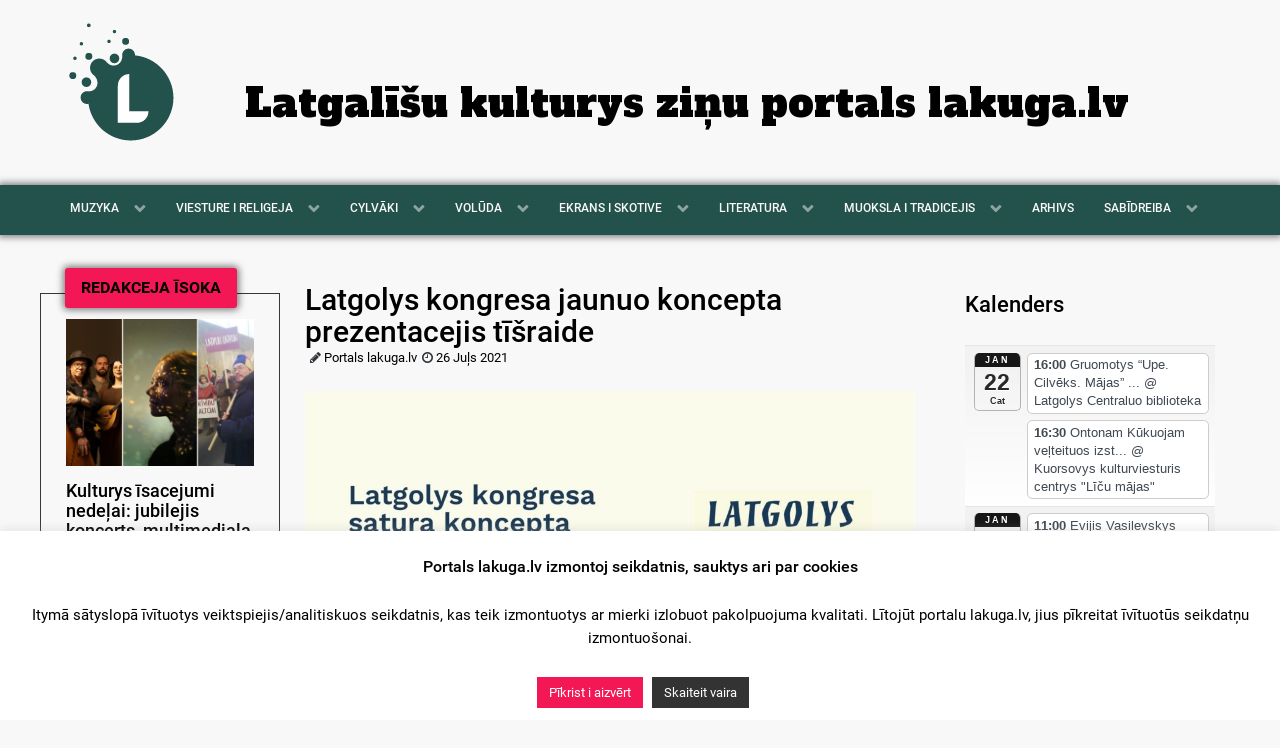

--- FILE ---
content_type: text/html; charset=UTF-8
request_url: https://www.lakuga.lv/2021/07/26/latgolys-kongresa-koncepta-prezentacejis-tisraide/
body_size: 19714
content:
<!DOCTYPE html>
<html lang="latg-LTG" dir="ltr">
<head>
<meta name="viewport" content="width=device-width, initial-scale=1.0">
<meta http-equiv="X-UA-Compatible" content="IE=edge" />
<meta http-equiv="Content-Type" content="text/html; charset=UTF-8" />
<link rel="profile" href="http://gmpg.org/xfn/11" />
<link rel="pingback" href="https://www.lakuga.lv/xmlrpc.php" />
<meta name='robots' content='index, follow, max-image-preview:large, max-snippet:-1, max-video-preview:-1' />
<!-- This site is optimized with the Yoast SEO plugin v26.8 - https://yoast.com/product/yoast-seo-wordpress/ -->
<title>Latgolys kongresa jaunuo koncepta prezentacejis tīšraide - lakuga.lv</title>
<link rel="canonical" href="https://www.lakuga.lv/2021/07/26/latgolys-kongresa-koncepta-prezentacejis-tisraide/" />
<meta property="og:locale" content="en_US" />
<meta property="og:type" content="article" />
<meta property="og:title" content="Latgolys kongresa jaunuo koncepta prezentacejis tīšraide - lakuga.lv" />
<meta property="og:description" content="Latgolys kongresa satura jaunuo koncepta i planu iz prīšku prezentaceja nu Varkļuonu piļs 26. julī 12.00." />
<meta property="og:url" content="https://www.lakuga.lv/2021/07/26/latgolys-kongresa-koncepta-prezentacejis-tisraide/" />
<meta property="og:site_name" content="lakuga.lv" />
<meta property="article:publisher" content="https://www.facebook.com/lakuga.lv" />
<meta property="article:published_time" content="2021-07-25T23:17:27+00:00" />
<meta property="article:modified_time" content="2021-07-27T08:01:49+00:00" />
<meta property="og:image" content="https://www.lakuga.lv/wp-content/uploads/2021/07/Kongresa-tiesraide.jpg" />
<meta property="og:image:width" content="1748" />
<meta property="og:image:height" content="1240" />
<meta property="og:image:type" content="image/jpeg" />
<meta name="author" content="Portals lakuga.lv" />
<meta name="twitter:card" content="summary_large_image" />
<meta name="twitter:label1" content="Written by" />
<meta name="twitter:data1" content="Portals lakuga.lv" />
<meta name="twitter:label2" content="Est. reading time" />
<meta name="twitter:data2" content="1 minute" />
<script type="application/ld+json" class="yoast-schema-graph">{"@context":"https://schema.org","@graph":[{"@type":"Article","@id":"https://www.lakuga.lv/2021/07/26/latgolys-kongresa-koncepta-prezentacejis-tisraide/#article","isPartOf":{"@id":"https://www.lakuga.lv/2021/07/26/latgolys-kongresa-koncepta-prezentacejis-tisraide/"},"author":{"name":"Portals lakuga.lv","@id":"https://www.lakuga.lv/#/schema/person/bba8d8f9e817e28d46a96e5eff244d09"},"headline":"Latgolys kongresa jaunuo koncepta prezentacejis tīšraide","datePublished":"2021-07-25T23:17:27+00:00","dateModified":"2021-07-27T08:01:49+00:00","mainEntityOfPage":{"@id":"https://www.lakuga.lv/2021/07/26/latgolys-kongresa-koncepta-prezentacejis-tisraide/"},"wordCount":87,"publisher":{"@id":"https://www.lakuga.lv/#organization"},"image":{"@id":"https://www.lakuga.lv/2021/07/26/latgolys-kongresa-koncepta-prezentacejis-tisraide/#primaryimage"},"thumbnailUrl":"https://www.lakuga.lv/wp-content/uploads/2021/07/Kongresa-tiesraide.jpg","keywords":["Agris Bitāns","Anna Rancāne","Ilga Šuplinska","Latgolys kongress","Varakļuoni","Viesturs Kairišs"],"articleSection":["Nūtikšonys","SABĪDREIBA"],"inLanguage":"en-GB"},{"@type":"WebPage","@id":"https://www.lakuga.lv/2021/07/26/latgolys-kongresa-koncepta-prezentacejis-tisraide/","url":"https://www.lakuga.lv/2021/07/26/latgolys-kongresa-koncepta-prezentacejis-tisraide/","name":"Latgolys kongresa jaunuo koncepta prezentacejis tīšraide - lakuga.lv","isPartOf":{"@id":"https://www.lakuga.lv/#website"},"primaryImageOfPage":{"@id":"https://www.lakuga.lv/2021/07/26/latgolys-kongresa-koncepta-prezentacejis-tisraide/#primaryimage"},"image":{"@id":"https://www.lakuga.lv/2021/07/26/latgolys-kongresa-koncepta-prezentacejis-tisraide/#primaryimage"},"thumbnailUrl":"https://www.lakuga.lv/wp-content/uploads/2021/07/Kongresa-tiesraide.jpg","datePublished":"2021-07-25T23:17:27+00:00","dateModified":"2021-07-27T08:01:49+00:00","breadcrumb":{"@id":"https://www.lakuga.lv/2021/07/26/latgolys-kongresa-koncepta-prezentacejis-tisraide/#breadcrumb"},"inLanguage":"en-GB","potentialAction":[{"@type":"ReadAction","target":["https://www.lakuga.lv/2021/07/26/latgolys-kongresa-koncepta-prezentacejis-tisraide/"]}]},{"@type":"ImageObject","inLanguage":"en-GB","@id":"https://www.lakuga.lv/2021/07/26/latgolys-kongresa-koncepta-prezentacejis-tisraide/#primaryimage","url":"https://www.lakuga.lv/wp-content/uploads/2021/07/Kongresa-tiesraide.jpg","contentUrl":"https://www.lakuga.lv/wp-content/uploads/2021/07/Kongresa-tiesraide.jpg","width":1748,"height":1240},{"@type":"BreadcrumbList","@id":"https://www.lakuga.lv/2021/07/26/latgolys-kongresa-koncepta-prezentacejis-tisraide/#breadcrumb","itemListElement":[{"@type":"ListItem","position":1,"name":"Home","item":"https://www.lakuga.lv/"},{"@type":"ListItem","position":2,"name":"Latgolys kongresa jaunuo koncepta prezentacejis tīšraide"}]},{"@type":"WebSite","@id":"https://www.lakuga.lv/#website","url":"https://www.lakuga.lv/","name":"lakuga.lv","description":"Latgalīšu kulturys ziņu portals","publisher":{"@id":"https://www.lakuga.lv/#organization"},"potentialAction":[{"@type":"SearchAction","target":{"@type":"EntryPoint","urlTemplate":"https://www.lakuga.lv/?s={search_term_string}"},"query-input":{"@type":"PropertyValueSpecification","valueRequired":true,"valueName":"search_term_string"}}],"inLanguage":"en-GB"},{"@type":"Organization","@id":"https://www.lakuga.lv/#organization","name":"Lakuga","url":"https://www.lakuga.lv/","logo":{"@type":"ImageObject","inLanguage":"en-GB","@id":"https://www.lakuga.lv/#/schema/logo/image/","url":"https://www.lakuga.lv/wp-content/uploads/2020/06/lakuga-FI.jpg","contentUrl":"https://www.lakuga.lv/wp-content/uploads/2020/06/lakuga-FI.jpg","width":1000,"height":667,"caption":"Lakuga"},"image":{"@id":"https://www.lakuga.lv/#/schema/logo/image/"},"sameAs":["https://www.facebook.com/lakuga.lv"]},{"@type":"Person","@id":"https://www.lakuga.lv/#/schema/person/bba8d8f9e817e28d46a96e5eff244d09","name":"Portals lakuga.lv","image":{"@type":"ImageObject","inLanguage":"en-GB","@id":"https://www.lakuga.lv/#/schema/person/image/","url":"https://secure.gravatar.com/avatar/b12c4979bb2cff0eff821d9b80ce76b048e41f946f5f412d123abdbbfd67c834?s=96&d=identicon&r=g","contentUrl":"https://secure.gravatar.com/avatar/b12c4979bb2cff0eff821d9b80ce76b048e41f946f5f412d123abdbbfd67c834?s=96&d=identicon&r=g","caption":"Portals lakuga.lv"},"url":"https://www.lakuga.lv/author/admin/"}]}</script>
<!-- / Yoast SEO plugin. -->
<link rel='dns-prefetch' href='//static.addtoany.com' />
<link rel='dns-prefetch' href='//www.googletagmanager.com' />
<link rel='dns-prefetch' href='//pagead2.googlesyndication.com' />
<link rel="alternate" title="oEmbed (JSON)" type="application/json+oembed" href="https://www.lakuga.lv/wp-json/oembed/1.0/embed?url=https%3A%2F%2Fwww.lakuga.lv%2F2021%2F07%2F26%2Flatgolys-kongresa-koncepta-prezentacejis-tisraide%2F" />
<link rel="alternate" title="oEmbed (XML)" type="text/xml+oembed" href="https://www.lakuga.lv/wp-json/oembed/1.0/embed?url=https%3A%2F%2Fwww.lakuga.lv%2F2021%2F07%2F26%2Flatgolys-kongresa-koncepta-prezentacejis-tisraide%2F&#038;format=xml" />
<style id='wp-img-auto-sizes-contain-inline-css' type='text/css'>
img:is([sizes=auto i],[sizes^="auto," i]){contain-intrinsic-size:3000px 1500px}
/*# sourceURL=wp-img-auto-sizes-contain-inline-css */
</style>
<!-- <link rel='stylesheet' id='ai1ec_style-css' href='//www.lakuga.lv/wp-content/plugins/all-in-one-event-calendar/cache/ccf737e8_ai1ec_parsed_css.css?ver=3.0.0' type='text/css' media='all' /> -->
<link rel="stylesheet" type="text/css" href="//www.lakuga.lv/wp-content/cache/wpfc-minified/2po9mp6g/8ety8.css" media="all"/>
<style id='wp-emoji-styles-inline-css' type='text/css'>
img.wp-smiley, img.emoji {
display: inline !important;
border: none !important;
box-shadow: none !important;
height: 1em !important;
width: 1em !important;
margin: 0 0.07em !important;
vertical-align: -0.1em !important;
background: none !important;
padding: 0 !important;
}
/*# sourceURL=wp-emoji-styles-inline-css */
</style>
<!-- <link rel='stylesheet' id='wp-block-library-css' href='https://www.lakuga.lv/wp-includes/css/dist/block-library/style.min.css?ver=6.9' type='text/css' media='all' /> -->
<link rel="stylesheet" type="text/css" href="//www.lakuga.lv/wp-content/cache/wpfc-minified/qks6p5qb/8ety8.css" media="all"/>
<style id='wp-block-list-inline-css' type='text/css'>
ol,ul{box-sizing:border-box}:root :where(.wp-block-list.has-background){padding:1.25em 2.375em}
/*# sourceURL=https://www.lakuga.lv/wp-includes/blocks/list/style.min.css */
</style>
<style id='wp-block-embed-inline-css' type='text/css'>
.wp-block-embed.alignleft,.wp-block-embed.alignright,.wp-block[data-align=left]>[data-type="core/embed"],.wp-block[data-align=right]>[data-type="core/embed"]{max-width:360px;width:100%}.wp-block-embed.alignleft .wp-block-embed__wrapper,.wp-block-embed.alignright .wp-block-embed__wrapper,.wp-block[data-align=left]>[data-type="core/embed"] .wp-block-embed__wrapper,.wp-block[data-align=right]>[data-type="core/embed"] .wp-block-embed__wrapper{min-width:280px}.wp-block-cover .wp-block-embed{min-height:240px;min-width:320px}.wp-block-embed{overflow-wrap:break-word}.wp-block-embed :where(figcaption){margin-bottom:1em;margin-top:.5em}.wp-block-embed iframe{max-width:100%}.wp-block-embed__wrapper{position:relative}.wp-embed-responsive .wp-has-aspect-ratio .wp-block-embed__wrapper:before{content:"";display:block;padding-top:50%}.wp-embed-responsive .wp-has-aspect-ratio iframe{bottom:0;height:100%;left:0;position:absolute;right:0;top:0;width:100%}.wp-embed-responsive .wp-embed-aspect-21-9 .wp-block-embed__wrapper:before{padding-top:42.85%}.wp-embed-responsive .wp-embed-aspect-18-9 .wp-block-embed__wrapper:before{padding-top:50%}.wp-embed-responsive .wp-embed-aspect-16-9 .wp-block-embed__wrapper:before{padding-top:56.25%}.wp-embed-responsive .wp-embed-aspect-4-3 .wp-block-embed__wrapper:before{padding-top:75%}.wp-embed-responsive .wp-embed-aspect-1-1 .wp-block-embed__wrapper:before{padding-top:100%}.wp-embed-responsive .wp-embed-aspect-9-16 .wp-block-embed__wrapper:before{padding-top:177.77%}.wp-embed-responsive .wp-embed-aspect-1-2 .wp-block-embed__wrapper:before{padding-top:200%}
/*# sourceURL=https://www.lakuga.lv/wp-includes/blocks/embed/style.min.css */
</style>
<style id='wp-block-paragraph-inline-css' type='text/css'>
.is-small-text{font-size:.875em}.is-regular-text{font-size:1em}.is-large-text{font-size:2.25em}.is-larger-text{font-size:3em}.has-drop-cap:not(:focus):first-letter{float:left;font-size:8.4em;font-style:normal;font-weight:100;line-height:.68;margin:.05em .1em 0 0;text-transform:uppercase}body.rtl .has-drop-cap:not(:focus):first-letter{float:none;margin-left:.1em}p.has-drop-cap.has-background{overflow:hidden}:root :where(p.has-background){padding:1.25em 2.375em}:where(p.has-text-color:not(.has-link-color)) a{color:inherit}p.has-text-align-left[style*="writing-mode:vertical-lr"],p.has-text-align-right[style*="writing-mode:vertical-rl"]{rotate:180deg}
/*# sourceURL=https://www.lakuga.lv/wp-includes/blocks/paragraph/style.min.css */
</style>
<style id='global-styles-inline-css' type='text/css'>
:root{--wp--preset--aspect-ratio--square: 1;--wp--preset--aspect-ratio--4-3: 4/3;--wp--preset--aspect-ratio--3-4: 3/4;--wp--preset--aspect-ratio--3-2: 3/2;--wp--preset--aspect-ratio--2-3: 2/3;--wp--preset--aspect-ratio--16-9: 16/9;--wp--preset--aspect-ratio--9-16: 9/16;--wp--preset--color--black: #000000;--wp--preset--color--cyan-bluish-gray: #abb8c3;--wp--preset--color--white: #ffffff;--wp--preset--color--pale-pink: #f78da7;--wp--preset--color--vivid-red: #cf2e2e;--wp--preset--color--luminous-vivid-orange: #ff6900;--wp--preset--color--luminous-vivid-amber: #fcb900;--wp--preset--color--light-green-cyan: #7bdcb5;--wp--preset--color--vivid-green-cyan: #00d084;--wp--preset--color--pale-cyan-blue: #8ed1fc;--wp--preset--color--vivid-cyan-blue: #0693e3;--wp--preset--color--vivid-purple: #9b51e0;--wp--preset--gradient--vivid-cyan-blue-to-vivid-purple: linear-gradient(135deg,rgb(6,147,227) 0%,rgb(155,81,224) 100%);--wp--preset--gradient--light-green-cyan-to-vivid-green-cyan: linear-gradient(135deg,rgb(122,220,180) 0%,rgb(0,208,130) 100%);--wp--preset--gradient--luminous-vivid-amber-to-luminous-vivid-orange: linear-gradient(135deg,rgb(252,185,0) 0%,rgb(255,105,0) 100%);--wp--preset--gradient--luminous-vivid-orange-to-vivid-red: linear-gradient(135deg,rgb(255,105,0) 0%,rgb(207,46,46) 100%);--wp--preset--gradient--very-light-gray-to-cyan-bluish-gray: linear-gradient(135deg,rgb(238,238,238) 0%,rgb(169,184,195) 100%);--wp--preset--gradient--cool-to-warm-spectrum: linear-gradient(135deg,rgb(74,234,220) 0%,rgb(151,120,209) 20%,rgb(207,42,186) 40%,rgb(238,44,130) 60%,rgb(251,105,98) 80%,rgb(254,248,76) 100%);--wp--preset--gradient--blush-light-purple: linear-gradient(135deg,rgb(255,206,236) 0%,rgb(152,150,240) 100%);--wp--preset--gradient--blush-bordeaux: linear-gradient(135deg,rgb(254,205,165) 0%,rgb(254,45,45) 50%,rgb(107,0,62) 100%);--wp--preset--gradient--luminous-dusk: linear-gradient(135deg,rgb(255,203,112) 0%,rgb(199,81,192) 50%,rgb(65,88,208) 100%);--wp--preset--gradient--pale-ocean: linear-gradient(135deg,rgb(255,245,203) 0%,rgb(182,227,212) 50%,rgb(51,167,181) 100%);--wp--preset--gradient--electric-grass: linear-gradient(135deg,rgb(202,248,128) 0%,rgb(113,206,126) 100%);--wp--preset--gradient--midnight: linear-gradient(135deg,rgb(2,3,129) 0%,rgb(40,116,252) 100%);--wp--preset--font-size--small: 13px;--wp--preset--font-size--medium: 20px;--wp--preset--font-size--large: 36px;--wp--preset--font-size--x-large: 42px;--wp--preset--spacing--20: 0.44rem;--wp--preset--spacing--30: 0.67rem;--wp--preset--spacing--40: 1rem;--wp--preset--spacing--50: 1.5rem;--wp--preset--spacing--60: 2.25rem;--wp--preset--spacing--70: 3.38rem;--wp--preset--spacing--80: 5.06rem;--wp--preset--shadow--natural: 6px 6px 9px rgba(0, 0, 0, 0.2);--wp--preset--shadow--deep: 12px 12px 50px rgba(0, 0, 0, 0.4);--wp--preset--shadow--sharp: 6px 6px 0px rgba(0, 0, 0, 0.2);--wp--preset--shadow--outlined: 6px 6px 0px -3px rgb(255, 255, 255), 6px 6px rgb(0, 0, 0);--wp--preset--shadow--crisp: 6px 6px 0px rgb(0, 0, 0);}:where(.is-layout-flex){gap: 0.5em;}:where(.is-layout-grid){gap: 0.5em;}body .is-layout-flex{display: flex;}.is-layout-flex{flex-wrap: wrap;align-items: center;}.is-layout-flex > :is(*, div){margin: 0;}body .is-layout-grid{display: grid;}.is-layout-grid > :is(*, div){margin: 0;}:where(.wp-block-columns.is-layout-flex){gap: 2em;}:where(.wp-block-columns.is-layout-grid){gap: 2em;}:where(.wp-block-post-template.is-layout-flex){gap: 1.25em;}:where(.wp-block-post-template.is-layout-grid){gap: 1.25em;}.has-black-color{color: var(--wp--preset--color--black) !important;}.has-cyan-bluish-gray-color{color: var(--wp--preset--color--cyan-bluish-gray) !important;}.has-white-color{color: var(--wp--preset--color--white) !important;}.has-pale-pink-color{color: var(--wp--preset--color--pale-pink) !important;}.has-vivid-red-color{color: var(--wp--preset--color--vivid-red) !important;}.has-luminous-vivid-orange-color{color: var(--wp--preset--color--luminous-vivid-orange) !important;}.has-luminous-vivid-amber-color{color: var(--wp--preset--color--luminous-vivid-amber) !important;}.has-light-green-cyan-color{color: var(--wp--preset--color--light-green-cyan) !important;}.has-vivid-green-cyan-color{color: var(--wp--preset--color--vivid-green-cyan) !important;}.has-pale-cyan-blue-color{color: var(--wp--preset--color--pale-cyan-blue) !important;}.has-vivid-cyan-blue-color{color: var(--wp--preset--color--vivid-cyan-blue) !important;}.has-vivid-purple-color{color: var(--wp--preset--color--vivid-purple) !important;}.has-black-background-color{background-color: var(--wp--preset--color--black) !important;}.has-cyan-bluish-gray-background-color{background-color: var(--wp--preset--color--cyan-bluish-gray) !important;}.has-white-background-color{background-color: var(--wp--preset--color--white) !important;}.has-pale-pink-background-color{background-color: var(--wp--preset--color--pale-pink) !important;}.has-vivid-red-background-color{background-color: var(--wp--preset--color--vivid-red) !important;}.has-luminous-vivid-orange-background-color{background-color: var(--wp--preset--color--luminous-vivid-orange) !important;}.has-luminous-vivid-amber-background-color{background-color: var(--wp--preset--color--luminous-vivid-amber) !important;}.has-light-green-cyan-background-color{background-color: var(--wp--preset--color--light-green-cyan) !important;}.has-vivid-green-cyan-background-color{background-color: var(--wp--preset--color--vivid-green-cyan) !important;}.has-pale-cyan-blue-background-color{background-color: var(--wp--preset--color--pale-cyan-blue) !important;}.has-vivid-cyan-blue-background-color{background-color: var(--wp--preset--color--vivid-cyan-blue) !important;}.has-vivid-purple-background-color{background-color: var(--wp--preset--color--vivid-purple) !important;}.has-black-border-color{border-color: var(--wp--preset--color--black) !important;}.has-cyan-bluish-gray-border-color{border-color: var(--wp--preset--color--cyan-bluish-gray) !important;}.has-white-border-color{border-color: var(--wp--preset--color--white) !important;}.has-pale-pink-border-color{border-color: var(--wp--preset--color--pale-pink) !important;}.has-vivid-red-border-color{border-color: var(--wp--preset--color--vivid-red) !important;}.has-luminous-vivid-orange-border-color{border-color: var(--wp--preset--color--luminous-vivid-orange) !important;}.has-luminous-vivid-amber-border-color{border-color: var(--wp--preset--color--luminous-vivid-amber) !important;}.has-light-green-cyan-border-color{border-color: var(--wp--preset--color--light-green-cyan) !important;}.has-vivid-green-cyan-border-color{border-color: var(--wp--preset--color--vivid-green-cyan) !important;}.has-pale-cyan-blue-border-color{border-color: var(--wp--preset--color--pale-cyan-blue) !important;}.has-vivid-cyan-blue-border-color{border-color: var(--wp--preset--color--vivid-cyan-blue) !important;}.has-vivid-purple-border-color{border-color: var(--wp--preset--color--vivid-purple) !important;}.has-vivid-cyan-blue-to-vivid-purple-gradient-background{background: var(--wp--preset--gradient--vivid-cyan-blue-to-vivid-purple) !important;}.has-light-green-cyan-to-vivid-green-cyan-gradient-background{background: var(--wp--preset--gradient--light-green-cyan-to-vivid-green-cyan) !important;}.has-luminous-vivid-amber-to-luminous-vivid-orange-gradient-background{background: var(--wp--preset--gradient--luminous-vivid-amber-to-luminous-vivid-orange) !important;}.has-luminous-vivid-orange-to-vivid-red-gradient-background{background: var(--wp--preset--gradient--luminous-vivid-orange-to-vivid-red) !important;}.has-very-light-gray-to-cyan-bluish-gray-gradient-background{background: var(--wp--preset--gradient--very-light-gray-to-cyan-bluish-gray) !important;}.has-cool-to-warm-spectrum-gradient-background{background: var(--wp--preset--gradient--cool-to-warm-spectrum) !important;}.has-blush-light-purple-gradient-background{background: var(--wp--preset--gradient--blush-light-purple) !important;}.has-blush-bordeaux-gradient-background{background: var(--wp--preset--gradient--blush-bordeaux) !important;}.has-luminous-dusk-gradient-background{background: var(--wp--preset--gradient--luminous-dusk) !important;}.has-pale-ocean-gradient-background{background: var(--wp--preset--gradient--pale-ocean) !important;}.has-electric-grass-gradient-background{background: var(--wp--preset--gradient--electric-grass) !important;}.has-midnight-gradient-background{background: var(--wp--preset--gradient--midnight) !important;}.has-small-font-size{font-size: var(--wp--preset--font-size--small) !important;}.has-medium-font-size{font-size: var(--wp--preset--font-size--medium) !important;}.has-large-font-size{font-size: var(--wp--preset--font-size--large) !important;}.has-x-large-font-size{font-size: var(--wp--preset--font-size--x-large) !important;}
/*# sourceURL=global-styles-inline-css */
</style>
<style id='classic-theme-styles-inline-css' type='text/css'>
/*! This file is auto-generated */
.wp-block-button__link{color:#fff;background-color:#32373c;border-radius:9999px;box-shadow:none;text-decoration:none;padding:calc(.667em + 2px) calc(1.333em + 2px);font-size:1.125em}.wp-block-file__button{background:#32373c;color:#fff;text-decoration:none}
/*# sourceURL=/wp-includes/css/classic-themes.min.css */
</style>
<!-- <link rel='stylesheet' id='cookie-law-info-css' href='https://www.lakuga.lv/wp-content/plugins/cookie-law-info/legacy/public/css/cookie-law-info-public.css?ver=3.3.9.1' type='text/css' media='all' /> -->
<!-- <link rel='stylesheet' id='cookie-law-info-gdpr-css' href='https://www.lakuga.lv/wp-content/plugins/cookie-law-info/legacy/public/css/cookie-law-info-gdpr.css?ver=3.3.9.1' type='text/css' media='all' /> -->
<!-- <link rel='stylesheet' id='expanding-archives-css' href='https://www.lakuga.lv/wp-content/plugins/expanding-archives/assets/build/css/expanding-archives.css?ver=2.1.0' type='text/css' media='all' /> -->
<!-- <link rel='stylesheet' id='addtoany-css' href='https://www.lakuga.lv/wp-content/plugins/add-to-any/addtoany.min.css?ver=1.16' type='text/css' media='all' /> -->
<!-- <link rel='stylesheet' id='nucleus-css' href='https://www.lakuga.lv/wp-content/plugins/gantry5/engines/nucleus/css-compiled/nucleus.css?ver=6.9' type='text/css' media='all' /> -->
<!-- <link rel='stylesheet' id='lakuga-css' href='https://www.lakuga.lv/wp-content/themes/lakuga-theme/custom/css-compiled/lakuga.css?ver=6968f56d' type='text/css' media='all' /> -->
<!-- <link rel='stylesheet' id='wordpress-css' href='https://www.lakuga.lv/wp-content/plugins/gantry5/engines/nucleus/css-compiled/wordpress.css?ver=6.9' type='text/css' media='all' /> -->
<!-- <link rel='stylesheet' id='style-css' href='https://www.lakuga.lv/wp-content/themes/lakuga-theme/style.css?ver=6.9' type='text/css' media='all' /> -->
<!-- <link rel='stylesheet' id='font-awesome.min-css' href='https://www.lakuga.lv/wp-content/plugins/gantry5/assets/css/font-awesome.min.css?ver=6.9' type='text/css' media='all' /> -->
<!-- <link rel='stylesheet' id='lakuga-wordpress-css' href='https://www.lakuga.lv/wp-content/themes/lakuga-theme/custom/css-compiled/lakuga-wordpress.css?ver=6968f56d' type='text/css' media='all' /> -->
<!-- <link rel='stylesheet' id='custom-css' href='https://www.lakuga.lv/wp-content/themes/lakuga-theme/custom/css-compiled/custom.css?ver=6968f56d' type='text/css' media='all' /> -->
<link rel="stylesheet" type="text/css" href="//www.lakuga.lv/wp-content/cache/wpfc-minified/pi251vx/8ety8.css" media="all"/>
<script type="text/javascript" id="addtoany-core-js-before">
/* <![CDATA[ */
window.a2a_config=window.a2a_config||{};a2a_config.callbacks=[];a2a_config.overlays=[];a2a_config.templates={};a2a_localize = {
Share: "Share",
Save: "Save",
Subscribe: "Subscribe",
Email: "Email",
Bookmark: "Bookmark",
ShowAll: "Show all",
ShowLess: "Show less",
FindServices: "Find service(s)",
FindAnyServiceToAddTo: "Instantly find any service to add to",
PoweredBy: "Powered by",
ShareViaEmail: "Share via email",
SubscribeViaEmail: "Subscribe via email",
BookmarkInYourBrowser: "Bookmark in your browser",
BookmarkInstructions: "Press Ctrl+D or \u2318+D to bookmark this page",
AddToYourFavorites: "Add to your favorites",
SendFromWebOrProgram: "Send from any email address or email program",
EmailProgram: "Email program",
More: "More&#8230;",
ThanksForSharing: "Thanks for sharing!",
ThanksForFollowing: "Thanks for following!"
};
a2a_config.icon_color="#f8f8f8,#171717";
//# sourceURL=addtoany-core-js-before
/* ]]> */
</script>
<script type="text/javascript" defer src="https://static.addtoany.com/menu/page.js" id="addtoany-core-js"></script>
<script src='//www.lakuga.lv/wp-content/cache/wpfc-minified/mjmlonqf/8ety8.js' type="text/javascript"></script>
<!-- <script type="text/javascript" src="https://www.lakuga.lv/wp-includes/js/jquery/jquery.min.js?ver=3.7.1" id="jquery-core-js"></script> -->
<!-- <script type="text/javascript" src="https://www.lakuga.lv/wp-includes/js/jquery/jquery-migrate.min.js?ver=3.4.1" id="jquery-migrate-js"></script> -->
<!-- <script type="text/javascript" defer src="https://www.lakuga.lv/wp-content/plugins/add-to-any/addtoany.min.js?ver=1.1" id="addtoany-jquery-js"></script> -->
<script type="text/javascript" id="cookie-law-info-js-extra">
/* <![CDATA[ */
var Cli_Data = {"nn_cookie_ids":[],"cookielist":[],"non_necessary_cookies":[],"ccpaEnabled":"","ccpaRegionBased":"","ccpaBarEnabled":"","strictlyEnabled":["necessary","obligatoire"],"ccpaType":"gdpr","js_blocking":"","custom_integration":"","triggerDomRefresh":"","secure_cookies":""};
var cli_cookiebar_settings = {"animate_speed_hide":"500","animate_speed_show":"500","background":"#FFF","border":"#b1a6a6c2","border_on":"","button_1_button_colour":"#f31855","button_1_button_hover":"#c21344","button_1_link_colour":"#fff","button_1_as_button":"1","button_1_new_win":"","button_2_button_colour":"#333","button_2_button_hover":"#292929","button_2_link_colour":"#ffffff","button_2_as_button":"1","button_2_hidebar":"","button_3_button_colour":"#000","button_3_button_hover":"#000000","button_3_link_colour":"#fff","button_3_as_button":"1","button_3_new_win":"","button_4_button_colour":"#000","button_4_button_hover":"#000000","button_4_link_colour":"#fff","button_4_as_button":"1","button_7_button_colour":"#61a229","button_7_button_hover":"#4e8221","button_7_link_colour":"#fff","button_7_as_button":"1","button_7_new_win":"","font_family":"inherit","header_fix":"","notify_animate_hide":"1","notify_animate_show":"","notify_div_id":"#cookie-law-info-bar","notify_position_horizontal":"right","notify_position_vertical":"bottom","scroll_close":"","scroll_close_reload":"","accept_close_reload":"","reject_close_reload":"","showagain_tab":"","showagain_background":"#fff","showagain_border":"#000","showagain_div_id":"#cookie-law-info-again","showagain_x_position":"100px","text":"#000","show_once_yn":"","show_once":"10000","logging_on":"","as_popup":"","popup_overlay":"1","bar_heading_text":"Portals lakuga.lv izmontoj seikdatnis, sauktys ari par cookies","cookie_bar_as":"banner","popup_showagain_position":"bottom-right","widget_position":"left"};
var log_object = {"ajax_url":"https://www.lakuga.lv/wp-admin/admin-ajax.php"};
//# sourceURL=cookie-law-info-js-extra
/* ]]> */
</script>
<script src='//www.lakuga.lv/wp-content/cache/wpfc-minified/c0bqyyg/8ety8.js' type="text/javascript"></script>
<!-- <script type="text/javascript" src="https://www.lakuga.lv/wp-content/plugins/cookie-law-info/legacy/public/js/cookie-law-info-public.js?ver=3.3.9.1" id="cookie-law-info-js"></script> -->
<!-- Google tag (gtag.js) snippet added by Site Kit -->
<!-- Google Analytics snippet added by Site Kit -->
<script type="text/javascript" src="https://www.googletagmanager.com/gtag/js?id=GT-NM84Z4Q" id="google_gtagjs-js" async></script>
<script type="text/javascript" id="google_gtagjs-js-after">
/* <![CDATA[ */
window.dataLayer = window.dataLayer || [];function gtag(){dataLayer.push(arguments);}
gtag("set","linker",{"domains":["www.lakuga.lv"]});
gtag("js", new Date());
gtag("set", "developer_id.dZTNiMT", true);
gtag("config", "GT-NM84Z4Q");
//# sourceURL=google_gtagjs-js-after
/* ]]> */
</script>
<link rel="https://api.w.org/" href="https://www.lakuga.lv/wp-json/" /><link rel="alternate" title="JSON" type="application/json" href="https://www.lakuga.lv/wp-json/wp/v2/posts/51884" /><link rel="EditURI" type="application/rsd+xml" title="RSD" href="https://www.lakuga.lv/xmlrpc.php?rsd" />
<link rel='shortlink' href='https://www.lakuga.lv/?p=51884' />
<meta name="generator" content="Site Kit by Google 1.170.0" />        <style type="text/css" id="pf-main-css">
@media screen {
.printfriendly {
z-index: 1000; position: relative
}
.printfriendly a, .printfriendly a:link, .printfriendly a:visited, .printfriendly a:hover, .printfriendly a:active {
font-weight: 600;
cursor: pointer;
text-decoration: none;
border: none;
-webkit-box-shadow: none;
-moz-box-shadow: none;
box-shadow: none;
outline:none;
font-size: 14px !important;
color: #000000 !important;
}
.printfriendly.pf-alignleft {
float: left;
}
.printfriendly.pf-alignright {
float: right;
}
.printfriendly.pf-aligncenter {
justify-content: center;
display: flex; align-items: center;
}
}
.pf-button-img {
border: none;
-webkit-box-shadow: none;
-moz-box-shadow: none;
box-shadow: none;
padding: 0;
margin: 0;
display: inline;
vertical-align: middle;
}
img.pf-button-img + .pf-button-text {
margin-left: 6px;
}
@media print {
.printfriendly {
display: none;
}
}
</style>
<style type="text/css" id="pf-excerpt-styles">
.pf-button.pf-button-excerpt {
display: none;
}
</style>
<meta name="google-site-verification" content="i0jlATL35KkQ9veZ5UlIj_alhfhr6kngIcWu5RZ2T5k">
<!-- Google AdSense meta tags added by Site Kit -->
<meta name="google-adsense-platform-account" content="ca-host-pub-2644536267352236">
<meta name="google-adsense-platform-domain" content="sitekit.withgoogle.com">
<!-- End Google AdSense meta tags added by Site Kit -->
<script>
(function() {
function fixOnlyOneLink() {
// 1. Find the specific "Uzleimis" image by its filename
var stickerImg = document.querySelector('img[src*="uzleimis.jpg"]');
if (stickerImg) {
// 2. Find the link wrapping ONLY that image
var parentLink = stickerImg.closest('a');
if (parentLink) {
// 3. Update the link only for this one
parentLink.href = 'https://youtube.com/playlist?list=PL8DOoRxaHLSZKxg2iMMEgjz2-MH35IIdA&si=9P5ZTvgps8Aqb6q8';
// 4. Force the click override for ONLY this link
parentLink.onclick = function(e) {
e.preventDefault();
window.open(this.href, '_blank');
return false;
};
}
}
}
// Run a few times to make sure it catches the Gantry load
fixOnlyOneLink();
setTimeout(fixOnlyOneLink, 500);
setTimeout(fixOnlyOneLink, 2000);
})();
</script><style class="wpcode-css-snippet">/* Replace the specific image file everywhere it appears */
img[src*="uzleimis.jpg"] {
content: url("https://www.lakuga.lv/wp-content/uploads/2026/01/Kai-sorguot.jpg") !important;
display: block !important;
width: 100% !important;
max-width: 250px !important;
height: auto !important;
}
/* Ensure the link container is visible */
a[href*="id=lv.voluda.uzleimes"] {
display: block !important;
visibility: visible !important;
opacity: 1 !important;
}</style>
<!-- Google AdSense snippet added by Site Kit -->
<script type="text/javascript" async="async" src="https://pagead2.googlesyndication.com/pagead/js/adsbygoogle.js?client=ca-pub-6129683817880753&amp;host=ca-host-pub-2644536267352236" crossorigin="anonymous"></script>
<!-- End Google AdSense snippet added by Site Kit -->
<meta name="viewport" content="width=device-width, initial-scale=1">
<link href="https://fonts.googleapis.com/css?family=Abril+Fatface|Anton|Francois+One|Alfa+Slab+One|Mukta|Oswald" rel="stylesheet">
<link href="https://fonts.googleapis.com/css?family=Alegreya" rel="stylesheet">
</head>
<body class="gantry g-offcanvas-left g-lakugapost g-style-preset1 wp-singular post-template-default single single-post postid-51884 single-format-standard wp-theme-lakuga-theme site outline-default dir-ltr">
<div id="g-offcanvas"  data-g-offcanvas-swipe="1" data-g-offcanvas-css3="1">
<div class="g-grid">                        
<div class="g-block size-100">
<div id="mobile-menu-7938-particle" class="g-content g-particle">            <div id="g-mobilemenu-container" data-g-menu-breakpoint="48rem"></div>
</div>
</div>
</div>
</div>
<div id="g-page-surround">
<div class="g-offcanvas-hide g-offcanvas-toggle" role="navigation" data-offcanvas-toggle aria-controls="g-offcanvas" aria-expanded="false"><i class="fa fa-fw fa-bars"></i></div>                        
<header id="g-header">
<div class="g-container">                                <div class="g-grid">                        
<div class="g-block size-15">
<div id="logo-6183-particle" class="g-content g-particle">            <a href="https://www.lakuga.lv" target="_self" title="Lakuga" aria-label="Lakuga" rel="home" >
<?xml version="1.0" encoding="utf-8"?>
<!-- Generator: Adobe Illustrator 22.1.0, SVG Export Plug-In . SVG Version: 6.00 Build 0)  -->
<svg class="lakuga-banner" version="1.1" id="Layer_1" xmlns="http://www.w3.org/2000/svg" xmlns:xlink="http://www.w3.org/1999/xlink" x="0px" y="0px"
viewBox="200 100 600 600" style="enable-background:new 0 0 1000 1000;" xml:space="preserve">
<style type="text/css">
.st0{fill:#23514B;}
.st1{fill:#FFFFFF;}
</style>
<g id="XMLID_1_">
<g id="XMLID_17_">
<g id="XMLID_78_">
<circle id="XMLID_79_" class="st0" cx="310" cy="143.1" r="8.7"/>
<path id="XMLID_80_" class="st0" d="M522.9,281.6c0-0.6,0.1-1.1,0.1-1.7c0-16.3-13.2-29.5-29.5-29.5S464,263.6,464,279.9
c0,1.3,0.1,2.5,0.2,3.7l0,0c1.4,44.5-46.5,58.9-70.9,30.6c-7.8-10.8-20.5-17.9-34.8-17.9c-23.7,0-42.9,19.2-42.9,42.9
c0,15.1,7.8,28.3,19.5,36c30.7,30.6,9.7,73.7-26.4,72.7l0,0c-2.3-0.6-4.7-0.9-7.2-0.9c-16.3,0-29.5,13.2-29.5,29.5
s13.2,29.5,29.5,29.5c2.4,0,4.7-0.3,7-0.8c13.5,95.7,95.6,169.3,195,169.3c108.8,0,197-88.2,197-197
C700.2,375.5,622.5,291.5,522.9,281.6z"/>
<ellipse id="XMLID_81_" class="st0" cx="299" cy="405.5" rx="22.3" ry="22.3"/>
<ellipse id="XMLID_82_" class="st0" cx="428.3" cy="295.8" rx="22.3" ry="22.3"/>
<ellipse id="XMLID_83_" class="st0" cx="236" cy="375.1" rx="16" ry="16"/>
<ellipse id="XMLID_84_" class="st0" cx="309.9" cy="286.2" rx="16" ry="16"/>
<ellipse id="XMLID_85_" class="st0" cx="479.8" cy="217.1" rx="16" ry="16"/>
<circle id="XMLID_86_" class="st0" cx="246" cy="295.2" r="8"/>
<circle id="XMLID_87_" class="st0" cx="275.7" cy="228.1" r="8"/>
<circle id="XMLID_88_" class="st0" cx="403.2" cy="217.1" r="8"/>
<circle id="XMLID_89_" class="st0" cx="428.3" cy="171.9" r="8"/>
</g>
<path class="st1" d="M532.3,540c-13.6,0-25.9,0-35.3,0v-66.2V421c0-0.1,0-0.1,0-0.2c0-29.3,0-53,0-53c-29.3,0-53,23.7-53,53
c0,0.1,0,0.1,0,0.2h0v119v53h53h34.8c0.2,0,0.3,0,0.5,0c29.3,0,53-23.7,53-53C585.3,540,561.6,540,532.3,540z"/>
</g>
</g>
</svg>
</a>
</div>
</div>
<div class="g-block size-85">
<div id="custom-4188-particle" class="g-content g-particle">            <div class="header-text hidden-header"><a href="" class="main-nav-text">Latgalīšu kulturys ziņu portals lakuga.lv</a></div>
</div>
</div>
</div>
</div>
</header>
<section id="g-navigation">
<div class="g-container">                                <div class="g-grid">                        
<div class="g-block size-100">
<div id="menu-4619-particle" class="g-content g-particle">            <nav class="g-main-nav" data-g-mobile-target data-g-hover-expand="true">
<ul class="g-toplevel">
<li class="g-menu-item g-menu-item-type-taxonomy g-menu-item-43033 g-parent g-standard g-menu-item-link-parent ">
<a class="g-menu-item-container" href="https://www.lakuga.lv/category/muzyka/">
<span class="g-menu-item-content">
<span class="g-menu-item-title">MUZYKA</span>
</span>
<span class="g-menu-parent-indicator" data-g-menuparent=""></span>                            </a>
<ul class="g-dropdown g-inactive g-fade g-dropdown-right">
<li class="g-dropdown-column">
<div class="g-grid">
<div class="g-block size-100">
<ul class="g-sublevel">
<li class="g-level-1 g-go-back">
<a class="g-menu-item-container" href="#" data-g-menuparent=""><span>Back</span></a>
</li>
<li class="g-menu-item g-menu-item-type-taxonomy g-menu-item-43034  ">
<a class="g-menu-item-container" href="https://www.lakuga.lv/category/muzyka/dzismis-i-video/">
<span class="g-menu-item-content">
<span class="g-menu-item-title">Dzīsmis i video</span>
</span>
</a>
</li>
<li class="g-menu-item g-menu-item-type-taxonomy g-menu-item-43035  ">
<a class="g-menu-item-container" href="https://www.lakuga.lv/category/muzyka/nutiksonys/">
<span class="g-menu-item-content">
<span class="g-menu-item-title">Nūtikšonys</span>
</span>
</a>
</li>
</ul>
</div>
</div>
</li>
</ul>
</li>
<li class="g-menu-item g-menu-item-type-taxonomy g-menu-item-43037 g-parent g-standard g-menu-item-link-parent ">
<a class="g-menu-item-container" href="https://www.lakuga.lv/category/viesture/">
<span class="g-menu-item-content">
<span class="g-menu-item-title">VIESTURE I RELIGEJA</span>
</span>
<span class="g-menu-parent-indicator" data-g-menuparent=""></span>                            </a>
<ul class="g-dropdown g-inactive g-fade g-dropdown-right">
<li class="g-dropdown-column">
<div class="g-grid">
<div class="g-block size-100">
<ul class="g-sublevel">
<li class="g-level-1 g-go-back">
<a class="g-menu-item-container" href="#" data-g-menuparent=""><span>Back</span></a>
</li>
<li class="g-menu-item g-menu-item-type-taxonomy g-menu-item-43038  ">
<a class="g-menu-item-container" href="https://www.lakuga.lv/category/viesture/bazneicys-dzeive/">
<span class="g-menu-item-content">
<span class="g-menu-item-title">Bazneicys dzeive</span>
</span>
</a>
</li>
<li class="g-menu-item g-menu-item-type-taxonomy g-menu-item-43039  ">
<a class="g-menu-item-container" href="https://www.lakuga.lv/category/viesture/gruomotys/">
<span class="g-menu-item-content">
<span class="g-menu-item-title">Gruomotys</span>
</span>
</a>
</li>
<li class="g-menu-item g-menu-item-type-taxonomy g-menu-item-68607  ">
<a class="g-menu-item-container" href="https://www.lakuga.lv/category/viesture/kulturviesture/">
<span class="g-menu-item-content">
<span class="g-menu-item-title">Kulturviesture</span>
</span>
</a>
</li>
<li class="g-menu-item g-menu-item-type-taxonomy g-menu-item-43961  ">
<a class="g-menu-item-container" href="https://www.lakuga.lv/category/viesture/latgolys-kongress/">
<span class="g-menu-item-content">
<span class="g-menu-item-title">Latgolys kongress</span>
</span>
</a>
</li>
<li class="g-menu-item g-menu-item-type-taxonomy g-menu-item-43040  ">
<a class="g-menu-item-container" href="https://www.lakuga.lv/category/viesture/nutiksonys-vieseture/">
<span class="g-menu-item-content">
<span class="g-menu-item-title">Nūtikšonys</span>
</span>
</a>
</li>
<li class="g-menu-item g-menu-item-type-taxonomy g-menu-item-68608  ">
<a class="g-menu-item-container" href="https://www.lakuga.lv/category/viesture/ltg-viesture/">
<span class="g-menu-item-content">
<span class="g-menu-item-title">Viesture</span>
</span>
</a>
</li>
</ul>
</div>
</div>
</li>
</ul>
</li>
<li class="g-menu-item g-menu-item-type-taxonomy g-menu-item-43008 g-parent g-standard g-menu-item-link-parent ">
<a class="g-menu-item-container" href="https://www.lakuga.lv/category/cylvaki/">
<span class="g-menu-item-content">
<span class="g-menu-item-title">CYLVĀKI</span>
</span>
<span class="g-menu-parent-indicator" data-g-menuparent=""></span>                            </a>
<ul class="g-dropdown g-inactive g-fade g-dropdown-right">
<li class="g-dropdown-column">
<div class="g-grid">
<div class="g-block size-100">
<ul class="g-sublevel">
<li class="g-level-1 g-go-back">
<a class="g-menu-item-container" href="#" data-g-menuparent=""><span>Back</span></a>
</li>
<li class="g-menu-item g-menu-item-type-taxonomy g-menu-item-43009  ">
<a class="g-menu-item-container" href="https://www.lakuga.lv/category/cylvaki/intervejis/">
<span class="g-menu-item-content">
<span class="g-menu-item-title">Intervejis</span>
</span>
</a>
</li>
<li class="g-menu-item g-menu-item-type-taxonomy g-menu-item-43010  ">
<a class="g-menu-item-container" href="https://www.lakuga.lv/category/cylvaki/personeibys/">
<span class="g-menu-item-content">
<span class="g-menu-item-title">Personeibys</span>
</span>
</a>
</li>
<li class="g-menu-item g-menu-item-type-taxonomy g-menu-item-43011  ">
<a class="g-menu-item-container" href="https://www.lakuga.lv/category/cylvaki/redzini-cylvaki/">
<span class="g-menu-item-content">
<span class="g-menu-item-title">Redzīni</span>
</span>
</a>
</li>
</ul>
</div>
</div>
</li>
</ul>
</li>
<li class="g-menu-item g-menu-item-type-taxonomy g-menu-item-43041 g-parent g-standard g-menu-item-link-parent ">
<a class="g-menu-item-container" href="https://www.lakuga.lv/category/voluda/">
<span class="g-menu-item-content">
<span class="g-menu-item-title">VOLŪDA</span>
</span>
<span class="g-menu-parent-indicator" data-g-menuparent=""></span>                            </a>
<ul class="g-dropdown g-inactive g-fade g-dropdown-right">
<li class="g-dropdown-column">
<div class="g-grid">
<div class="g-block size-100">
<ul class="g-sublevel">
<li class="g-level-1 g-go-back">
<a class="g-menu-item-container" href="#" data-g-menuparent=""><span>Back</span></a>
</li>
<li class="g-menu-item g-menu-item-type-taxonomy g-menu-item-43042  ">
<a class="g-menu-item-container" href="https://www.lakuga.lv/category/voluda/par-voludu/">
<span class="g-menu-item-content">
<span class="g-menu-item-title">Par volūdu</span>
</span>
</a>
</li>
<li class="g-menu-item g-menu-item-type-taxonomy g-menu-item-43043  ">
<a class="g-menu-item-container" href="https://www.lakuga.lv/category/voluda/raksteiba/">
<span class="g-menu-item-content">
<span class="g-menu-item-title">Raksteiba</span>
</span>
</a>
</li>
</ul>
</div>
</div>
</li>
</ul>
</li>
<li class="g-menu-item g-menu-item-type-taxonomy g-menu-item-43013 g-parent g-standard g-menu-item-link-parent ">
<a class="g-menu-item-container" href="https://www.lakuga.lv/category/teatris/">
<span class="g-menu-item-content">
<span class="g-menu-item-title">EKRANS I SKOTIVE</span>
</span>
<span class="g-menu-parent-indicator" data-g-menuparent=""></span>                            </a>
<ul class="g-dropdown g-inactive g-fade g-dropdown-right">
<li class="g-dropdown-column">
<div class="g-grid">
<div class="g-block size-100">
<ul class="g-sublevel">
<li class="g-level-1 g-go-back">
<a class="g-menu-item-container" href="#" data-g-menuparent=""><span>Back</span></a>
</li>
<li class="g-menu-item g-menu-item-type-taxonomy g-menu-item-43014  ">
<a class="g-menu-item-container" href="https://www.lakuga.lv/category/teatris/kina/">
<span class="g-menu-item-content">
<span class="g-menu-item-title">Filmys</span>
</span>
</a>
</li>
<li class="g-menu-item g-menu-item-type-taxonomy g-menu-item-43015  ">
<a class="g-menu-item-container" href="https://www.lakuga.lv/category/teatris/radeja/">
<span class="g-menu-item-content">
<span class="g-menu-item-title">Radeja</span>
</span>
</a>
</li>
<li class="g-menu-item g-menu-item-type-taxonomy g-menu-item-43016  ">
<a class="g-menu-item-container" href="https://www.lakuga.lv/category/teatris/skarsteiklys/">
<span class="g-menu-item-content">
<span class="g-menu-item-title">Škārsteiklys</span>
</span>
</a>
</li>
<li class="g-menu-item g-menu-item-type-taxonomy g-menu-item-43017  ">
<a class="g-menu-item-container" href="https://www.lakuga.lv/category/teatris/teatris-teatris/">
<span class="g-menu-item-content">
<span class="g-menu-item-title">Teatris</span>
</span>
</a>
</li>
<li class="g-menu-item g-menu-item-type-taxonomy g-menu-item-43018  ">
<a class="g-menu-item-container" href="https://www.lakuga.lv/category/teatris/tv/">
<span class="g-menu-item-content">
<span class="g-menu-item-title">TV</span>
</span>
</a>
</li>
</ul>
</div>
</div>
</li>
</ul>
</li>
<li class="g-menu-item g-menu-item-type-taxonomy g-menu-item-43026 g-parent g-standard g-menu-item-link-parent ">
<a class="g-menu-item-container" href="https://www.lakuga.lv/category/literatura/">
<span class="g-menu-item-content">
<span class="g-menu-item-title">LITERATURA</span>
</span>
<span class="g-menu-parent-indicator" data-g-menuparent=""></span>                            </a>
<ul class="g-dropdown g-inactive g-fade g-dropdown-right">
<li class="g-dropdown-column">
<div class="g-grid">
<div class="g-block size-100">
<ul class="g-sublevel">
<li class="g-level-1 g-go-back">
<a class="g-menu-item-container" href="#" data-g-menuparent=""><span>Back</span></a>
</li>
<li class="g-menu-item g-menu-item-type-taxonomy g-menu-item-43027  ">
<a class="g-menu-item-container" href="https://www.lakuga.lv/category/literatura/dorbi/">
<span class="g-menu-item-content">
<span class="g-menu-item-title">Dorbi</span>
</span>
</a>
</li>
<li class="g-menu-item g-menu-item-type-taxonomy g-menu-item-43028  ">
<a class="g-menu-item-container" href="https://www.lakuga.lv/category/literatura/gruomotys-literatura/">
<span class="g-menu-item-content">
<span class="g-menu-item-title">Gruomotys</span>
</span>
</a>
</li>
<li class="g-menu-item g-menu-item-type-taxonomy g-menu-item-68606  ">
<a class="g-menu-item-container" href="https://www.lakuga.lv/category/literatura/nutiksonys-literatura/">
<span class="g-menu-item-content">
<span class="g-menu-item-title">Nūtikšonys literaturā</span>
</span>
</a>
</li>
</ul>
</div>
</div>
</li>
</ul>
</li>
<li class="g-menu-item g-menu-item-type-taxonomy g-menu-item-43029 g-parent g-standard g-menu-item-link-parent ">
<a class="g-menu-item-container" href="https://www.lakuga.lv/category/muoksla/">
<span class="g-menu-item-content">
<span class="g-menu-item-title">MUOKSLA I TRADICEJIS</span>
</span>
<span class="g-menu-parent-indicator" data-g-menuparent=""></span>                            </a>
<ul class="g-dropdown g-inactive g-fade g-dropdown-right">
<li class="g-dropdown-column">
<div class="g-grid">
<div class="g-block size-100">
<ul class="g-sublevel">
<li class="g-level-1 g-go-back">
<a class="g-menu-item-container" href="#" data-g-menuparent=""><span>Back</span></a>
</li>
<li class="g-menu-item g-menu-item-type-taxonomy g-menu-item-43030  ">
<a class="g-menu-item-container" href="https://www.lakuga.lv/category/muoksla/folklora-muoksla/">
<span class="g-menu-item-content">
<span class="g-menu-item-title">Folklora</span>
</span>
</a>
</li>
<li class="g-menu-item g-menu-item-type-taxonomy g-menu-item-43031  ">
<a class="g-menu-item-container" href="https://www.lakuga.lv/category/muoksla/muoksla-muoksla/">
<span class="g-menu-item-content">
<span class="g-menu-item-title">Muoksla</span>
</span>
</a>
</li>
<li class="g-menu-item g-menu-item-type-taxonomy g-menu-item-43032  ">
<a class="g-menu-item-container" href="https://www.lakuga.lv/category/muoksla/omoti/">
<span class="g-menu-item-content">
<span class="g-menu-item-title">Omoti</span>
</span>
</a>
</li>
</ul>
</div>
</div>
</li>
</ul>
</li>
<li class="g-menu-item g-menu-item-type-post_type g-menu-item-43057 g-standard  ">
<a class="g-menu-item-container" href="https://www.lakuga.lv/arhivs/">
<span class="g-menu-item-content">
<span class="g-menu-item-title">ARHIVS</span>
</span>
</a>
</li>
<li class="g-menu-item g-menu-item-type-taxonomy g-menu-item-43020 g-parent g-standard g-menu-item-link-parent ">
<a class="g-menu-item-container" href="https://www.lakuga.lv/category/izklaide/">
<span class="g-menu-item-content">
<span class="g-menu-item-title">SABĪDREIBA</span>
</span>
<span class="g-menu-parent-indicator" data-g-menuparent=""></span>                            </a>
<ul class="g-dropdown g-inactive g-fade g-dropdown-right">
<li class="g-dropdown-column">
<div class="g-grid">
<div class="g-block size-100">
<ul class="g-sublevel">
<li class="g-level-1 g-go-back">
<a class="g-menu-item-container" href="#" data-g-menuparent=""><span>Back</span></a>
</li>
<li class="g-menu-item g-menu-item-type-taxonomy g-menu-item-43021  ">
<a class="g-menu-item-container" href="https://www.lakuga.lv/category/izklaide/apsveikumi/">
<span class="g-menu-item-content">
<span class="g-menu-item-title">Apsveikumi</span>
</span>
</a>
</li>
<li class="g-menu-item g-menu-item-type-taxonomy g-menu-item-43022  ">
<a class="g-menu-item-container" href="https://www.lakuga.lv/category/izklaide/galerejis/">
<span class="g-menu-item-content">
<span class="g-menu-item-title">Galerejis</span>
</span>
</a>
</li>
<li class="g-menu-item g-menu-item-type-taxonomy g-menu-item-43023  ">
<a class="g-menu-item-container" href="https://www.lakuga.lv/category/izklaide/interesanti/">
<span class="g-menu-item-content">
<span class="g-menu-item-title">Interesanti</span>
</span>
</a>
</li>
<li class="g-menu-item g-menu-item-type-taxonomy g-menu-item-43024  ">
<a class="g-menu-item-container" href="https://www.lakuga.lv/category/izklaide/nutiksonys-izklaide/">
<span class="g-menu-item-content">
<span class="g-menu-item-title">Nūtikšonys</span>
</span>
</a>
</li>
<li class="g-menu-item g-menu-item-type-taxonomy g-menu-item-43025  ">
<a class="g-menu-item-container" href="https://www.lakuga.lv/category/izklaide/testi/">
<span class="g-menu-item-content">
<span class="g-menu-item-title">Testi</span>
</span>
</a>
</li>
</ul>
</div>
</div>
</li>
</ul>
</li>
</ul>
</nav>
</div>
</div>
</div>
</div>
</section>
<section id="g-container-first" class="g-wrapper">
<div class="g-container">                    <div class="g-grid">                        
<div class="g-block size-20">
<section id="g-aside1" class="responsive-margins">
<div class="g-grid">                        
<div id="editorial-margin" class="g-block size-100">
<div id="custom-5746-particle" class="g-content g-particle">            <div class="editorial"><strong class="r-size">REDAKCEJA ĪSOKA</strong></div>
</div>
</div>
</div>
<div class="g-grid">                        
<div class="g-block size-100 test-box editor-suggestion-post">
<div id="lakuga-post-4-2892-particle" class="g-content g-particle">            <div class="g-content-array g-wordpress-posts">
<div class="g-grid">
<div class="g-block">
<div class="g-content">
<div class="g-array-item">
<div class="wrap-lakuga-main">
<div class="g-array-item-image">
<a href="https://www.lakuga.lv/2026/01/19/kulturys-isacejumi-nedelai-jubilejis-koncerts-multimediala-izruode-i-suokys-kinu-karjerai/">
<img src="https://www.lakuga.lv/wp-content/uploads/2026/01/Arturs-Uskans_isacejumi-768x600-c-default.jpg" />
</a>
</div>
<div class="g-array-item-title">
<h3 class="g-item-title title-size-front">
<a href="https://www.lakuga.lv/2026/01/19/kulturys-isacejumi-nedelai-jubilejis-koncerts-multimediala-izruode-i-suokys-kinu-karjerai/">
Kulturys īsacejumi nedeļai: jubilejis koncerts, multimediala izruode i suokys kinu karjerai
</a>
</h3>
</div>
</div>
</div>
</div>
</div>
</div>
<div class="g-grid">
<div class="g-block">
<div class="g-content">
<div class="g-array-item">
<div class="wrap-lakuga-main">
<div class="g-array-item-image">
<a href="https://www.lakuga.lv/2025/02/24/spaks-ir-byusona-vinuotim-atbolsts-ukrainai-dumuos-i-dorbus/">
<img src="https://www.lakuga.lv/wp-content/uploads/2025/02/1000-667-lakuga-pamatbilde-2-1-768x600-c-default.png" />
</a>
</div>
<div class="g-array-item-title">
<h3 class="g-item-title title-size-front">
<a href="https://www.lakuga.lv/2025/02/24/spaks-ir-byusona-vinuotim-atbolsts-ukrainai-dumuos-i-dorbus/">
Spāks ir byušonā vīnuotim! Atbolsts Ukrainai dūmuos i dorbūs
</a>
</h3>
</div>
</div>
</div>
</div>
</div>
</div>
</div>
</div>
</div>
</div>
</section>
</div>
<div class="g-block size-55">
<main id="g-main">
<div class="g-grid">                        
<div class="g-block size-100">
<div class="g-content">
<div class="platform-content">
<div class="content-wrapper">
<section class="entry">
<article class="post-type-post post-51884 post type-post status-publish format-standard has-post-thumbnail hentry category-nutiksonys-izklaide category-izklaide tag-agris-bitans tag-anna-rancane tag-ilga-suplinska tag-latgolys-kongress tag-varakluoni tag-viesturs-kairiss" id="post-51884">
<section class="entry-header">
<h2 class="entry-title-main tee">
Latgolys kongresa jaunuo koncepta prezentacejis tīšraide
</h2>
<div id="metas">
<div class="entry-meta">
<div class="meta-author-wrapper meta-post-float-left">
<div class="meta-author">
<i class="fa fa-pencil" aria-hidden="true"></i>
<a href="https://www.lakuga.lv/author/admin/" title="Portals lakuga.lv" class="meta-author-link"><span class="author">Portals lakuga.lv</span></a>
</div>
</div>
<div class="meta-date meta-post-float-right">
<i class="fa fa-clock-o" aria-hidden="true"></i>
<a href="https://www.lakuga.lv/2021/07/26/latgolys-kongresa-koncepta-prezentacejis-tisraide/" title="Latgolys kongresa jaunuo koncepta prezentacejis tīšraide" class="meta-date-link">
<span class="date">26 Juļs 2021</span>
</a>
</div>
</div>
</div>
</section>
<section class="entry-content text-highlights">
<img src="https://www.lakuga.lv/wp-content/uploads/2021/07/Kongresa-tiesraide-1000x667-c-default.jpg" class="featured-image tease-featured-image " alt="Latgolys kongresa jaunuo koncepta prezentacejis tīšraide" />
<div class="featured-image-caption">  </div>
<div id="metas">
<div class="entry-meta">
<div class="meta-tags float-rright">
<i class="fa fa-tags" aria-hidden="true"></i>
<span class="meta-prefix">Temys: </span>
<span class="tags">
<a href="https://www.lakuga.lv/tag/agris-bitans/" title="Agris Bitāns" class="meta-tag-link"><span class="single-tag">Agris Bitāns</span></a>,                    <a href="https://www.lakuga.lv/tag/anna-rancane/" title="Anna Rancāne" class="meta-tag-link"><span class="single-tag">Anna Rancāne</span></a>,                    <a href="https://www.lakuga.lv/tag/ilga-suplinska/" title="Ilga Šuplinska" class="meta-tag-link"><span class="single-tag">Ilga Šuplinska</span></a>,                    <a href="https://www.lakuga.lv/tag/latgolys-kongress/" title="Latgolys kongress" class="meta-tag-link"><span class="single-tag">Latgolys kongress</span></a>,                    <a href="https://www.lakuga.lv/tag/varakluoni/" title="Varakļuoni" class="meta-tag-link"><span class="single-tag">Varakļuoni</span></a>,                    <a href="https://www.lakuga.lv/tag/viesturs-kairiss/" title="Viesturs Kairišs" class="meta-tag-link"><span class="single-tag">Viesturs Kairišs</span></a>                                    </span>
</div>
</div>                                    
</div>
<div class="addtoany_share_save_container addtoany_content addtoany_content_top"><div class="a2a_kit a2a_kit_size_38 addtoany_list" data-a2a-url="https://www.lakuga.lv/2021/07/26/latgolys-kongresa-koncepta-prezentacejis-tisraide/" data-a2a-title="Latgolys kongresa jaunuo koncepta prezentacejis tīšraide"><a class="a2a_button_facebook" href="https://www.addtoany.com/add_to/facebook?linkurl=https%3A%2F%2Fwww.lakuga.lv%2F2021%2F07%2F26%2Flatgolys-kongresa-koncepta-prezentacejis-tisraide%2F&amp;linkname=Latgolys%20kongresa%20jaunuo%20koncepta%20prezentacejis%20t%C4%AB%C5%A1raide" title="Facebook" rel="nofollow noopener" target="_blank"></a><a class="a2a_button_twitter" href="https://www.addtoany.com/add_to/twitter?linkurl=https%3A%2F%2Fwww.lakuga.lv%2F2021%2F07%2F26%2Flatgolys-kongresa-koncepta-prezentacejis-tisraide%2F&amp;linkname=Latgolys%20kongresa%20jaunuo%20koncepta%20prezentacejis%20t%C4%AB%C5%A1raide" title="Twitter" rel="nofollow noopener" target="_blank"></a><a class="a2a_button_draugiem" href="https://www.addtoany.com/add_to/draugiem?linkurl=https%3A%2F%2Fwww.lakuga.lv%2F2021%2F07%2F26%2Flatgolys-kongresa-koncepta-prezentacejis-tisraide%2F&amp;linkname=Latgolys%20kongresa%20jaunuo%20koncepta%20prezentacejis%20t%C4%AB%C5%A1raide" title="Draugiem" rel="nofollow noopener" target="_blank"></a></div></div><div class="pf-content">
<p><strong>26. julī 12.00 ite nūsaverama Latgolys kongresa satura jaunuo koncepta i planu iz prīšku prezentaceja nu Varkļuonu piļs. </strong></p>
<p>Taipat byus vareiba īsapazeit ar padareitū, styprynojūt latgaliskuos vierteibys Latvejis kulturys i izgleiteibys telpā pādejūs četru godu laikā, kai ari Latgolys kongresa darbeibys nūzeimis skaidruojumu myusu dīnuos, tymā skaitā Latvīšu viesturyskūs zemu lykuma koņtekstā. </p>
<p><span style="text-decoration: underline;">Runuotuoji: </span></p>
<ul class="wp-block-list" id="block-da716982-14d3-422a-935b-e17b9f6fdc31"><li>Agris Bitāns</li><li>Ilga Šuplinska</li><li>Viesturs Kairišs</li><li>Anna Rancāne</li></ul>
<figure class="wp-block-embed is-type-video is-provider-youtube wp-block-embed-youtube wp-embed-aspect-16-9 wp-has-aspect-ratio"><div class="wp-block-embed__wrapper">
<iframe title="Latgolys kongresa jaunuo satura koncepta prezentaceja" width="500" height="281" src="https://www.youtube.com/embed/XJmlv_gq7oI?feature=oembed" frameborder="0" allow="accelerometer; autoplay; clipboard-write; encrypted-media; gyroscope; picture-in-picture; web-share" referrerpolicy="strict-origin-when-cross-origin" allowfullscreen></iframe>
</div></figure>
<div class="printfriendly pf-button pf-button-content pf-alignleft">
<a href="#" rel="nofollow" onclick="window.print(); return false;" title="Printer Friendly, PDF & Email">
<img decoding="async" class="pf-button-img" src="https://cdn.printfriendly.com/buttons/printfriendly-pdf-email-button-notext.png" alt="Print Friendly, PDF & Email" style="width: 110px;height: 30px;"  />
</a>
</div></div>
</section>
</article>
</section>
</div> <!-- /content-wrapper -->
</div>
</div>
</div>
</div>
</main>
</div>
<div class="g-block size-25">
<section id="g-aside2">
<div class="g-grid">                        
<div class="g-block size-100">
<div class="g-content">
<div id="ai1ec_agenda_widget--2" class="widget widget_ai1ec_agenda_widget">
<h2 class="widgettitle">Kalenders</h2>
<style>
<!--
-->
</style>
<div class="timely ai1ec-agenda-widget-view ai1ec-clearfix">
<div>
<div class="ai1ec-date
">
<a class="ai1ec-date-title ai1ec-load-view"
href="https&#x3A;&#x2F;&#x2F;www.lakuga.lv&#x2F;kalenders&#x2F;action&#x7E;oneday&#x2F;exact_date&#x7E;22-1-2026&#x2F;">
<div class="ai1ec-month">Jan</div>
<div class="ai1ec-day">22</div>
<div class="ai1ec-weekday">Cat</div>
</a>
<div class="ai1ec-date-events">
<div class="ai1ec-event
ai1ec-event-id-89295
ai1ec-event-instance-id-11528
">
<a href="https&#x3A;&#x2F;&#x2F;www.lakuga.lv&#x2F;event&#x2F;gruomotys-upe-cilveks-majas-prezentacija&#x2F;&#x3F;instance_id&#x3D;11528"
class="ai1ec-popup-trigger ai1ec-load-event">
<span class="ai1ec-event-time">
16:00
</span>
<span class="ai1ec-event-title">
Gruomotys &ldquo;Upe. Cilvēks. Mājas&rdquo; ...
<span class="ai1ec-event-location"
>@ Latgolys Centraluo biblioteka</span>
</span>
</a>
<div class="ai1ec-popover ai1ec-popup 
ai1ec-event-instance-id-11528">
<div class="ai1ec-color-swatches"><span class="ai1ec-color-swatch ai1ec-tooltip-trigger" style="background:#ffffff" title="Nūtikšona"></span></div>
<span class="ai1ec-popup-title">
<a href="https&#x3A;&#x2F;&#x2F;www.lakuga.lv&#x2F;event&#x2F;gruomotys-upe-cilveks-majas-prezentacija&#x2F;&#x3F;instance_id&#x3D;11528"
class="ai1ec-load-event"
>Gruomotys &ldquo;Upe. Cilvēks. Mājas&rdquo; ...</a>
<span class="ai1ec-event-location"
>@ Latgolys Centraluo biblioteka</span>
</span>
<div class="ai1ec-event-time">
Jan 22 @ 16:00 – 17:30
</div>
<div class="ai1ec-popup-excerpt">Catūrtdiņ, 22. janvarī, 16 stuņdēs Latgolys Centralajā bibliotekā (Daugovpilī, Reigys īlā 22A, 2. stuovā) nūtiks gruomotys “Upe. Cilvēks. Mājas. Daugavpils 750. gadskārtā. Apkaimes” attaiseišonys pasuokums. Īspīddorbs radeits par gūdu Daugovpiļs 750 godu jubilejai i veļteits[...]</div>
</div>
</div>
<div class="ai1ec-event
ai1ec-event-id-89130
ai1ec-event-instance-id-11504
">
<a href="https&#x3A;&#x2F;&#x2F;www.lakuga.lv&#x2F;event&#x2F;ontonam-kukuojam-velteituos-izstuodis-sata-atkluosona&#x2F;&#x3F;instance_id&#x3D;11504"
class="ai1ec-popup-trigger ai1ec-load-event">
<span class="ai1ec-event-time">
16:30
</span>
<span class="ai1ec-event-title">
Ontonam Kūkuojam veļteituos izst...
<span class="ai1ec-event-location"
>@ Kuorsovys kulturviesturis centrys &quot;Līču mājas&quot;</span>
</span>
</a>
<div class="ai1ec-popover ai1ec-popup 
ai1ec-event-instance-id-11504">
<span class="ai1ec-popup-title">
<a href="https&#x3A;&#x2F;&#x2F;www.lakuga.lv&#x2F;event&#x2F;ontonam-kukuojam-velteituos-izstuodis-sata-atkluosona&#x2F;&#x3F;instance_id&#x3D;11504"
class="ai1ec-load-event"
>Ontonam Kūkuojam veļteituos izst...</a>
<span class="ai1ec-event-location"
>@ Kuorsovys kulturviesturis centrys &quot;Līču mājas&quot;</span>
</span>
<div class="ai1ec-event-time">
Jan 22 @ 16:30 – 17:30
</div>
<a class="ai1ec-load-event"
href="https&#x3A;&#x2F;&#x2F;www.lakuga.lv&#x2F;event&#x2F;ontonam-kukuojam-velteituos-izstuodis-sata-atkluosona&#x2F;&#x3F;instance_id&#x3D;11504">
<div class="ai1ec-event-avatar timely  ai1ec-content_img ai1ec-portrait"><img src="https://www.lakuga.lv/wp-content/uploads/2026/01/kukuoja-izstuode-licu-majas-560x700.jpg" alt="Ontonam Kūkuojam veļteituos izstuodis &quot;Sāta&quot; atkluošona @ Kuorsovys kulturviesturis centrys &quot;Līču mājas&quot;" width="560" height="700" /></div>
</a>
</div>
</div>
</div>
</div>
<div class="ai1ec-date
">
<a class="ai1ec-date-title ai1ec-load-view"
href="https&#x3A;&#x2F;&#x2F;www.lakuga.lv&#x2F;kalenders&#x2F;action&#x7E;oneday&#x2F;exact_date&#x7E;23-1-2026&#x2F;">
<div class="ai1ec-month">Jan</div>
<div class="ai1ec-day">23</div>
<div class="ai1ec-weekday">Pīk</div>
</a>
<div class="ai1ec-date-events">
<div class="ai1ec-event
ai1ec-event-id-89314
ai1ec-event-instance-id-11529
">
<a href="https&#x3A;&#x2F;&#x2F;www.lakuga.lv&#x2F;event&#x2F;evijis-vasilevskys-lekceja-ornaments-un-raksts-latgales-tradicionalaja-keramika&#x2F;&#x3F;instance_id&#x3D;11529"
class="ai1ec-popup-trigger ai1ec-load-event">
<span class="ai1ec-event-time">
11:00
</span>
<span class="ai1ec-event-title">
Evijis Vasilevskys lekceja &ldquo;Orna...
<span class="ai1ec-event-location"
>@ tīšsaistē</span>
</span>
</a>
<div class="ai1ec-popover ai1ec-popup 
ai1ec-event-instance-id-11529">
<span class="ai1ec-popup-title">
<a href="https&#x3A;&#x2F;&#x2F;www.lakuga.lv&#x2F;event&#x2F;evijis-vasilevskys-lekceja-ornaments-un-raksts-latgales-tradicionalaja-keramika&#x2F;&#x3F;instance_id&#x3D;11529"
class="ai1ec-load-event"
>Evijis Vasilevskys lekceja &ldquo;Orna...</a>
<span class="ai1ec-event-location"
>@ tīšsaistē</span>
</span>
<div class="ai1ec-event-time">
Jan 23 @ 11:00 – 12:30
</div>
<a class="ai1ec-load-event"
href="https&#x3A;&#x2F;&#x2F;www.lakuga.lv&#x2F;event&#x2F;evijis-vasilevskys-lekceja-ornaments-un-raksts-latgales-tradicionalaja-keramika&#x2F;&#x3F;instance_id&#x3D;11529">
<div class="ai1ec-event-avatar timely  ai1ec-content_img ai1ec-portrait"><img src="https://www.lakuga.lv/wp-content/uploads/2026/01/lekceja-keramika-ludza-495x700.jpg" alt="Evijis Vasilevskys lekceja &quot;Ornaments un raksts Latgales tradicionālajā keramikā&quot; @ tīšsaistē" width="495" height="700" /></div>
</a>
</div>
</div>
<div class="ai1ec-event
ai1ec-event-id-89352
ai1ec-event-instance-id-11537
">
<a href="https&#x3A;&#x2F;&#x2F;www.lakuga.lv&#x2F;event&#x2F;sasatiksona-ar-rasmu-svikli-popovu&#x2F;&#x3F;instance_id&#x3D;11537"
class="ai1ec-popup-trigger ai1ec-load-event">
<span class="ai1ec-event-time">
13:00
</span>
<span class="ai1ec-event-title">
Sasatik&scaron;ona ar Rasmu Svikli-Popovu
<span class="ai1ec-event-location"
>@ Pelieču biblioteka</span>
</span>
</a>
<div class="ai1ec-popover ai1ec-popup 
ai1ec-event-instance-id-11537">
<span class="ai1ec-popup-title">
<a href="https&#x3A;&#x2F;&#x2F;www.lakuga.lv&#x2F;event&#x2F;sasatiksona-ar-rasmu-svikli-popovu&#x2F;&#x3F;instance_id&#x3D;11537"
class="ai1ec-load-event"
>Sasatik&scaron;ona ar Rasmu Svikli-Popovu</a>
<span class="ai1ec-event-location"
>@ Pelieču biblioteka</span>
</span>
<div class="ai1ec-event-time">
Jan 23 @ 13:00 – 14:30
</div>
<a class="ai1ec-load-event"
href="https&#x3A;&#x2F;&#x2F;www.lakuga.lv&#x2F;event&#x2F;sasatiksona-ar-rasmu-svikli-popovu&#x2F;&#x3F;instance_id&#x3D;11537">
<div class="ai1ec-event-avatar timely  ai1ec-content_img ai1ec-landscape"><img src="https://www.lakuga.lv/wp-content/uploads/2026/01/rasma-svikle-pelieci-620x440.jpg" alt="Sasatikšona ar Rasmu Svikli-Popovu @ Pelieču biblioteka" width="620" height="440" /></div>
</a>
</div>
</div>
<div class="ai1ec-event
ai1ec-event-id-89118
ai1ec-event-instance-id-11501
">
<a href="https&#x3A;&#x2F;&#x2F;www.lakuga.lv&#x2F;event&#x2F;dzidusus-saimu-koncerts&#x2F;&#x3F;instance_id&#x3D;11501"
class="ai1ec-popup-trigger ai1ec-load-event">
<span class="ai1ec-event-time">
19:00
</span>
<span class="ai1ec-event-title">
Dzīdū&scaron;ūs saimu koncerts
<span class="ai1ec-event-location"
>@ Kubulu kulturys noms</span>
</span>
</a>
<div class="ai1ec-popover ai1ec-popup 
ai1ec-event-instance-id-11501">
<span class="ai1ec-popup-title">
<a href="https&#x3A;&#x2F;&#x2F;www.lakuga.lv&#x2F;event&#x2F;dzidusus-saimu-koncerts&#x2F;&#x3F;instance_id&#x3D;11501"
class="ai1ec-load-event"
>Dzīdū&scaron;ūs saimu koncerts</a>
<span class="ai1ec-event-location"
>@ Kubulu kulturys noms</span>
</span>
<div class="ai1ec-event-time">
Jan 23 @ 19:00 – 21:00
</div>
<a class="ai1ec-load-event"
href="https&#x3A;&#x2F;&#x2F;www.lakuga.lv&#x2F;event&#x2F;dzidusus-saimu-koncerts&#x2F;&#x3F;instance_id&#x3D;11501">
<div class="ai1ec-event-avatar timely  ai1ec-content_img ai1ec-portrait"><img src="https://www.lakuga.lv/wp-content/uploads/2026/01/dziedoso-gimenu-koncerts-afisa-495x700.png" alt="Dzīdūšūs saimu koncerts @ Kubulu kulturys noms" width="495" height="700" /></div>
</a>
</div>
</div>
</div>
</div>
</div>
<div class="ai1ec-subscribe-buttons-widget">
<a class="ai1ec-btn ai1ec-btn-default ai1ec-btn-xs ai1ec-pull-right
ai1ec-calendar-link"
href="https&#x3A;&#x2F;&#x2F;www.lakuga.lv&#x2F;kalenders&#x2F;">
View Calendar
<i class="ai1ec-fa ai1ec-fa-arrow-right"></i>
</a>
<div class="ai1ec-subscribe-dropdown ai1ec-dropdown ai1ec-btn
ai1ec-btn-default ai1ec-btn-xs">
<span role="button" class="ai1ec-dropdown-toggle ai1ec-subscribe"
data-toggle="ai1ec-dropdown">
<i class="ai1ec-fa ai1ec-icon-rss ai1ec-fa-lg ai1ec-fa-fw"></i>
<span class="ai1ec-hidden-xs">
Add
<span class="ai1ec-caret"></span>
</span>
</span>
<ul class="ai1ec-dropdown-menu ai1ec-pull-left" role="menu">
<li>
<a class="ai1ec-tooltip-trigger ai1ec-tooltip-auto" target="_blank"
data-placement="right" title="Copy this URL for your own Timely calendar or click to add to your rich-text calendar"
href="http&#x3A;&#x2F;&#x2F;www.lakuga.lv&#x2F;&#x3F;plugin&#x3D;all-in-one-event-calendar&amp;controller&#x3D;ai1ec_exporter_controller&amp;action&#x3D;export_events">
<i class="ai1ec-fa ai1ec-fa-lg ai1ec-fa-fw ai1ec-icon-timely"></i>
Add to Timely Calendar
</a>
</li>
<li>
<a class="ai1ec-tooltip-trigger ai1ec-tooltip-auto" target="_blank"
data-placement="right" title="Subscribe to this calendar in your Google Calendar"
href="https://www.google.com/calendar/render?cid=http&#x25;3A&#x25;2F&#x25;2Fwww.lakuga.lv&#x25;2F&#x25;3Fplugin&#x25;3Dall-in-one-event-calendar&#x25;26controller&#x25;3Dai1ec_exporter_controller&#x25;26action&#x25;3Dexport_events&#x25;26no_html&#x25;3Dtrue&#x25;26&#x25;26">
<i class="ai1ec-fa ai1ec-icon-google ai1ec-fa-lg ai1ec-fa-fw"></i>
Add to Google
</a>
</li>
<li>
<a class="ai1ec-tooltip-trigger ai1ec-tooltip-auto" target="_blank"
data-placement="right" title="Subscribe to this calendar in MS Outlook"
href="webcal&#x3A;&#x2F;&#x2F;www.lakuga.lv&#x2F;&#x3F;plugin&#x3D;all-in-one-event-calendar&amp;controller&#x3D;ai1ec_exporter_controller&amp;action&#x3D;export_events&amp;no_html&#x3D;true">
<i class="ai1ec-fa ai1ec-icon-windows ai1ec-fa-lg ai1ec-fa-fw"></i>
Add to Outlook
</a>
</li>
<li>
<a class="ai1ec-tooltip-trigger ai1ec-tooltip-auto" target="_blank"
data-placement="right" title="Subscribe to this calendar in Apple Calendar/iCal"
href="webcal&#x3A;&#x2F;&#x2F;www.lakuga.lv&#x2F;&#x3F;plugin&#x3D;all-in-one-event-calendar&amp;controller&#x3D;ai1ec_exporter_controller&amp;action&#x3D;export_events&amp;no_html&#x3D;true">
<i class="ai1ec-fa ai1ec-icon-apple ai1ec-fa-lg ai1ec-fa-fw"></i>
Add to Apple Calendar
</a>
</li>
<li>
<a class="ai1ec-tooltip-trigger ai1ec-tooltip-auto"
data-placement="right" title="Subscribe to this calendar in another plain-text calendar"
href="http&#x3A;&#x2F;&#x2F;www.lakuga.lv&#x2F;&#x3F;plugin&#x3D;all-in-one-event-calendar&amp;controller&#x3D;ai1ec_exporter_controller&amp;action&#x3D;export_events&amp;no_html&#x3D;true">
<i class="ai1ec-fa ai1ec-icon-calendar ai1ec-fa-fw"></i>
Add to other calendar
</a>
</li>
<li>
<a class="ai1ec-tooltip-trigger ai1ec-tooltip-auto"
data-placement="right" title=""
href="http&#x3A;&#x2F;&#x2F;www.lakuga.lv&#x2F;&#x3F;plugin&#x3D;all-in-one-event-calendar&amp;controller&#x3D;ai1ec_exporter_controller&amp;action&#x3D;export_events&xml=true">
<i class="ai1ec-fa ai1ec-fa-file-text ai1ec-fa-lg ai1ec-fa-fw"></i>
Export to XML
</a>
</li>
</ul>
</div>
</div>
</div>
</div>
</div>
</div>
</div>
</section>
</div>
</div>
</div>
</section>
<section id="g-adds-two">
<div class="g-container">                                <div class="g-grid">                        
<div id="scroll-bottom" class="g-block size-100">
<div id="custom-1580-particle" class="g-content g-particle">            <div class="newest-articles"><strong>JAUNUOKĪ ROKSTI</strong></div>
</div>
</div>
</div>
<div class="g-grid">                        
<div class="g-block size-100">
<div id="lakuga-newest-articles-4389-particle" class="g-content g-particle">            <div class="g-content-array g-wordpress-posts responsive-border">
<div class="g-grid responsive-margin">
<div class="g-block responsive-height">
<div class="g-content">
<div class="g-array-item responsive-bottom-border">
<div class="wrap-lakuga-main responsive-flex">
<span class="g-array-item-category">
<div class="category-container">
<a href="https://www.lakuga.lv/category/muzyka/" target="_blank">
<button class="button button-position">MUZYKA</button>
</a>
</div>
</span>
<div class="g-array-item-image">
<a href="https://www.lakuga.lv/2026/01/21/itugod-rezekne-otkon-nutiks-etnodzeza-konkurss-guoyu-pa-jazz/" target="_blank">
<img src="https://www.lakuga.lv/wp-content/uploads/2026/01/guoyu-pa-jazz-2-300x300-c-default.jpg" class="responsive-sizes" />
</a>
</div>
<div class="g-array-item-title">
<h3 class="g-item-title responsive-title title-size-front">
<a href="https://www.lakuga.lv/2026/01/21/itugod-rezekne-otkon-nutiks-etnodzeza-konkurss-guoyu-pa-jazz/">
Itūgod Rēzeknē otkon nūtiks etnodžeza konkurss &#8220;Guoyu pa JAZZ&#8221;
</a>
</h3>
</div>
</div>
<div class="g-array-item-details">
</div>
</div>
</div>
</div>
<div class="g-block responsive-height">
<div class="g-content">
<div class="g-array-item responsive-bottom-border">
<div class="wrap-lakuga-main responsive-flex">
<span class="g-array-item-category">
<div class="category-container">
<a href="https://www.lakuga.lv/category/muzyka/" target="_blank">
<button class="button button-position">MUZYKA</button>
</a>
</div>
</span>
<div class="g-array-item-image">
<a href="https://www.lakuga.lv/2026/01/16/18-godu-30-dzismes-publicats-laurys-kalvanis-rodusus-dorbu-apkupuojums/" target="_blank">
<img src="https://www.lakuga.lv/wp-content/uploads/2026/01/Laura-Kalvane-lakugai-300x300-c-default.jpg" class="responsive-sizes" />
</a>
</div>
<div class="g-array-item-title">
<h3 class="g-item-title responsive-title title-size-front">
<a href="https://www.lakuga.lv/2026/01/16/18-godu-30-dzismes-publicats-laurys-kalvanis-rodusus-dorbu-apkupuojums/">
18 godu 30 dzīsmēs. Publicāts Laurys Kalvānis rodūšūs dorbu apkūpuojums
</a>
</h3>
</div>
</div>
<div class="g-array-item-details">
</div>
</div>
</div>
</div>
<div class="g-block responsive-height">
<div class="g-content">
<div class="g-array-item responsive-bottom-border">
<div class="wrap-lakuga-main responsive-flex">
<span class="g-array-item-category">
<div class="category-container">
<a href="https://www.lakuga.lv/category/literatura/" target="_blank">
<button class="button button-position">LITERATURA</button>
</a>
</div>                                                
</span>
<div class="g-array-item-image">
<a href="https://www.lakuga.lv/2026/01/14/var-dasasaceit-2026-gods-rezidencu-programai-latgalisu-literatura-voludniceiba-i-pietniceiba/" target="_blank">
<img src="https://www.lakuga.lv/wp-content/uploads/2026/01/Luznava_rezidences-2026_publicitates-bilde-300x300-c-default.jpg" class="responsive-sizes" />
</a>
</div>
<div class="g-array-item-title">
<h3 class="g-item-title responsive-title title-size-front">
<a href="https://www.lakuga.lv/2026/01/14/var-dasasaceit-2026-gods-rezidencu-programai-latgalisu-literatura-voludniceiba-i-pietniceiba/">
Var dasasaceit 2026. gods rezidenču programai latgalīšu literaturā, volūdnīceibā i pietnīceibā
</a>
</h3>
</div>
</div>
<div class="g-array-item-details">
</div>
</div>
</div>
</div>
<div class="g-block responsive-height">
<div class="g-content">
<div class="g-array-item responsive-bottom-border">
<div class="wrap-lakuga-main responsive-flex">
<span class="g-array-item-category">
<div class="category-container">
<a href="https://www.lakuga.lv/category/teatris/" target="_blank">
<button class="button button-position">EKRANS I SKOTIVE</button>
</a>
</div>
</span>
<div class="g-array-item-image">
<a href="https://www.lakuga.lv/2026/01/14/cik-daudz-i-kaidus-formatus-sabidryskaja-medeja-itugod-byus-daimama-latgalisu-voluda/" target="_blank">
<img src="https://www.lakuga.lv/wp-content/uploads/2026/01/lsm-300x300-c-default.jpg" class="responsive-sizes" />
</a>
</div>
<div class="g-array-item-title">
<h3 class="g-item-title responsive-title title-size-front">
<a href="https://www.lakuga.lv/2026/01/14/cik-daudz-i-kaidus-formatus-sabidryskaja-medeja-itugod-byus-daimama-latgalisu-voluda/">
Cik daudz i kaidūs formatūs sabīdryskajā medejā itūgod byus daīmama latgalīšu volūda?
</a>
</h3>
</div>
</div>
<div class="g-array-item-details">
</div>
</div>
</div>
</div>
</div>
</div>
</div>
</div>
</div>
<div class="g-grid">                        
<div class="g-block size-100">
<div id="lakuga-newest-articles-8186-particle" class="g-content g-particle">            <div class="g-content-array g-wordpress-posts responsive-border">
<div class="g-grid responsive-margin">
<div class="g-block responsive-height">
<div class="g-content">
<div class="g-array-item responsive-bottom-border">
<div class="wrap-lakuga-main responsive-flex">
<span class="g-array-item-category">
<div class="category-container">
<a href="https://www.lakuga.lv/category/voluda/" target="_blank">
<button class="button button-position">VOLŪDA</button>
</a>
</div>
</span>
<div class="g-array-item-image">
<a href="https://www.lakuga.lv/2026/01/13/izsludynuoti-vuolyudzani-i-latgalisu-voludys-olimpiade/" target="_blank">
<img src="https://www.lakuga.lv/wp-content/uploads/2026/01/vuolyudzani-3-300x300-c-default.jpg" class="responsive-sizes" />
</a>
</div>
<div class="g-array-item-title">
<h3 class="g-item-title responsive-title title-size-front">
<a href="https://www.lakuga.lv/2026/01/13/izsludynuoti-vuolyudzani-i-latgalisu-voludys-olimpiade/">
Izsludynuoti &#8220;Vuolyudzāni&#8221; i latgalīšu volūdys olimpiade
</a>
</h3>
</div>
</div>
<div class="g-array-item-details">
</div>
</div>
</div>
</div>
<div class="g-block responsive-height">
<div class="g-content">
<div class="g-array-item responsive-bottom-border">
<div class="wrap-lakuga-main responsive-flex">
<span class="g-array-item-category">
<div class="category-container">
<a href="https://www.lakuga.lv/category/muzyka/" target="_blank">
<button class="button button-position">MUZYKA</button>
</a>
</div>
</span>
<div class="g-array-item-image">
<a href="https://www.lakuga.lv/2026/01/12/paula-dzismis-i-latgola-pici-stuosti/" target="_blank">
<img src="https://www.lakuga.lv/wp-content/uploads/2026/01/Rutoj-Raimonds-Pauls-lakugai-1-300x300-c-default.jpg" class="responsive-sizes" />
</a>
</div>
<div class="g-array-item-title">
<h3 class="g-item-title responsive-title title-size-front">
<a href="https://www.lakuga.lv/2026/01/12/paula-dzismis-i-latgola-pici-stuosti/">
Paula dzīsmis i Latgola. Pīci stuosti
</a>
</h3>
</div>
</div>
<div class="g-array-item-details">
</div>
</div>
</div>
</div>
<div class="g-block responsive-height">
<div class="g-content">
<div class="g-array-item responsive-bottom-border">
<div class="wrap-lakuga-main responsive-flex">
<span class="g-array-item-category">
<div class="category-container">
<a href="https://www.lakuga.lv/category/muzyka/" target="_blank">
<button class="button button-position">MUZYKA</button>
</a>
</div>
</span>
<div class="g-array-item-image">
<a href="https://www.lakuga.lv/2026/01/12/apvineibys-ausmena-records-puorstuove-dei-piduovoj-jaunu-dzismi/" target="_blank">
<img src="https://www.lakuga.lv/wp-content/uploads/2026/01/dei-ausmena-records-300x300-c-default.jpg" class="responsive-sizes" />
</a>
</div>
<div class="g-array-item-title">
<h3 class="g-item-title responsive-title title-size-front">
<a href="https://www.lakuga.lv/2026/01/12/apvineibys-ausmena-records-puorstuove-dei-piduovoj-jaunu-dzismi/">
Apvīneibys &#8220;Ausmeņa Records&#8221; puorstuove DEI pīduovoj jaunu dzīsmi
</a>
</h3>
</div>
</div>
<div class="g-array-item-details">
</div>
</div>
</div>
</div>
<div class="g-block responsive-height">
<div class="g-content">
<div class="g-array-item responsive-bottom-border">
<div class="wrap-lakuga-main responsive-flex">
<span class="g-array-item-category">
<div class="category-container">
<a href="https://www.lakuga.lv/category/literatura/" target="_blank">
<button class="button button-position">LITERATURA</button>
</a>
</div>
</span>
<div class="g-array-item-image">
<a href="https://www.lakuga.lv/2026/01/09/valija-platace-punkts/" target="_blank">
<img src="https://www.lakuga.lv/wp-content/uploads/2026/01/Valija-Platace-300x300-c-default.jpg" class="responsive-sizes" />
</a>
</div>
<div class="g-array-item-title">
<h3 class="g-item-title responsive-title title-size-front">
<a href="https://www.lakuga.lv/2026/01/09/valija-platace-punkts/">
Valija Platace. Punkts
</a>
</h3>
</div>
</div>
<div class="g-array-item-details">
</div>
</div>
</div>
</div>
</div>
</div>
</div>
</div>
</div>
</div>
</section>
<footer id="g-footer">
<div class="g-container">                                <div class="g-grid">                        
<div class="g-block size-100">
<div id="custom-9499-particle" class="g-content g-particle">            <div class="supporter-txt">
Atbaļsteituoji:
</div>
</div>
</div>
</div>
<div class="g-grid">                        
<div class="g-block size-100">
<div id="custom-8961-particle" class="g-content g-particle">            <div class="footer-stf">
<div class="supporter-banners">
<img class="supporters-2" src="https://www.lakuga.lv/wp-content/uploads/2023/06/Voluda-logo-bolts.png" alt="" title="" width="55%" />
<img class="supporters-3" src="https://www.lakuga.lv/wp-content/uploads/2018/11/vkkf_logo.jpg" alt="" title="" width="55%" />
<img class="supporters-4" src="https://www.lakuga.lv/wp-content/uploads/2023/06/SIF-logo-balts.png" alt="" title="" width="55%" />
<img class="supporters-5" src="https://www.lakuga.lv/wp-content/uploads/2023/06/Kulturys-minstrejis-logo-bolts.png" alt="" title="" width="55%" />
</div>
</div>
</div>
</div>
</div>
<div class="g-grid">                        
<div class="g-block size-20 branding-responsive">
<div id="branding-9304-particle" class="g-content g-particle">            <div class="g-branding branding">
Izstruoduots ar <a href="http://www.gantry.org/" title="Gantry Framework" class="g-powered-by" target="_blank">Gantry</a> paleidzeibu
</div>
</div>
</div>
<div class="g-block size-55 footer-menu">
<div id="menu-4675-particle" class="g-content g-particle">            <nav class="g-main-nav" data-g-hover-expand="true">
<ul class="g-toplevel">
<li class="g-menu-item g-menu-item-type-post_type g-menu-item-43055 g-standard  ">
<a class="g-menu-item-container" href="https://www.lakuga.lv/about-us/">
<span class="g-menu-item-content">
<span class="g-menu-item-title">About Us</span>
</span>
</a>
</li>
<li class="g-menu-item g-menu-item-type-post_type g-menu-item-43054 g-standard  ">
<a class="g-menu-item-container" href="https://www.lakuga.lv/lituosonys-nusacejumi/">
<span class="g-menu-item-content">
<span class="g-menu-item-title">Lītuošonys nūsacejumi</span>
</span>
</a>
</li>
<li class="g-menu-item g-menu-item-type-post_type g-menu-item-43056 g-standard  ">
<a class="g-menu-item-container" href="https://www.lakuga.lv/kontakti/">
<span class="g-menu-item-content">
<span class="g-menu-item-title">Kontakti</span>
</span>
</a>
</li>
<li class="g-menu-item g-menu-item-type-post_type g-menu-item-80288 g-standard  ">
<a class="g-menu-item-container" href="https://www.lakuga.lv/informativuo-atbolsta-aba-reklamrokstu-tehniski-nusacejumi-2/">
<span class="g-menu-item-content">
<span class="g-menu-item-title">Reklama</span>
</span>
</a>
</li>
</ul>
</nav>
</div>
</div>
<div class="g-block size-10 copyright-responsive">
<div id="copyright-5296-particle" class="g-content g-particle">            &copy;
2026
</div>
</div>
<div class="g-block size-15">
<div id="totop-1991-particle" class="g-content g-particle">            <div class="totop g-particle">
<div class="g-totop">
<a href="#" id="g-totop" rel="nofollow">
<i class="fa fa-arrow-circle-o-up fa-lg"></i>            iz augšu                    </a>
</div>
</div>
</div>
</div>
</div>
</div>
</footer>
</div>
<script type="speculationrules">
{"prefetch":[{"source":"document","where":{"and":[{"href_matches":"/*"},{"not":{"href_matches":["/wp-*.php","/wp-admin/*","/wp-content/uploads/*","/wp-content/*","/wp-content/plugins/*","/wp-content/themes/lakuga-theme/*","/*\\?(.+)"]}},{"not":{"selector_matches":"a[rel~=\"nofollow\"]"}},{"not":{"selector_matches":".no-prefetch, .no-prefetch a"}}]},"eagerness":"conservative"}]}
</script>
<!--googleoff: all--><div id="cookie-law-info-bar" data-nosnippet="true"><h5 class="cli_messagebar_head">Portals lakuga.lv izmontoj seikdatnis, sauktys ari par cookies</h5><span>Itymā sātyslopā īvītuotys veiktspiejis/analitiskuos seikdatnis, kas teik izmontuotys ar mierki izlobuot pakolpuojuma kvalitati. Lītojūt portalu lakuga.lv, jius pīkreitat īvītuotūs seikdatņu izmontuošonai.<br />
<br />
<a role='button' data-cli_action="accept" id="cookie_action_close_header" class="medium cli-plugin-button cli-plugin-main-button cookie_action_close_header cli_action_button wt-cli-accept-btn">Pīkrist i aizvērt</a> <a href="http://www.lakuga.lv/seikdatnu-politika/" id="CONSTANT_OPEN_URL" target="_blank" class="medium cli-plugin-button cli-plugin-main-link">Skaiteit vaira</a></span></div><div id="cookie-law-info-again" data-nosnippet="true"><span id="cookie_hdr_showagain">Privacy &amp; Cookies Policy</span></div><div class="cli-modal" data-nosnippet="true" id="cliSettingsPopup" tabindex="-1" role="dialog" aria-labelledby="cliSettingsPopup" aria-hidden="true">
<div class="cli-modal-dialog" role="document">
<div class="cli-modal-content cli-bar-popup">
<button type="button" class="cli-modal-close" id="cliModalClose">
<svg class="" viewBox="0 0 24 24"><path d="M19 6.41l-1.41-1.41-5.59 5.59-5.59-5.59-1.41 1.41 5.59 5.59-5.59 5.59 1.41 1.41 5.59-5.59 5.59 5.59 1.41-1.41-5.59-5.59z"></path><path d="M0 0h24v24h-24z" fill="none"></path></svg>
<span class="wt-cli-sr-only">Close</span>
</button>
<div class="cli-modal-body">
<div class="cli-container-fluid cli-tab-container">
<div class="cli-row">
<div class="cli-col-12 cli-align-items-stretch cli-px-0">
<div class="cli-privacy-overview">
<h4>Privacy Overview</h4>				<div class="cli-privacy-content">
<div class="cli-privacy-content-text">This website uses cookies to improve your experience while you navigate through the website. Out of these cookies, the cookies that are categorized as necessary are stored on your browser as they are essential for the working of basic functionalities of the website. We also use third-party cookies that help us analyze and understand how you use this website. These cookies will be stored in your browser only with your consent. You also have the option to opt-out of these cookies. But opting out of some of these cookies may have an effect on your browsing experience.</div>
</div>
<a class="cli-privacy-readmore" aria-label="Show more" role="button" data-readmore-text="Show more" data-readless-text="Show less"></a>			</div>
</div>
<div class="cli-col-12 cli-align-items-stretch cli-px-0 cli-tab-section-container">
<div class="cli-tab-section">
<div class="cli-tab-header">
<a role="button" tabindex="0" class="cli-nav-link cli-settings-mobile" data-target="necessary" data-toggle="cli-toggle-tab">
Necessary							</a>
<div class="wt-cli-necessary-checkbox">
<input type="checkbox" class="cli-user-preference-checkbox"  id="wt-cli-checkbox-necessary" data-id="checkbox-necessary" checked="checked"  />
<label class="form-check-label" for="wt-cli-checkbox-necessary">Necessary</label>
</div>
<span class="cli-necessary-caption">Always Enabled</span>
</div>
<div class="cli-tab-content">
<div class="cli-tab-pane cli-fade" data-id="necessary">
<div class="wt-cli-cookie-description">
Necessary cookies are absolutely essential for the website to function properly. This category only includes cookies that ensures basic functionalities and security features of the website. These cookies do not store any personal information.								</div>
</div>
</div>
</div>
<div class="cli-tab-section">
<div class="cli-tab-header">
<a role="button" tabindex="0" class="cli-nav-link cli-settings-mobile" data-target="non-necessary" data-toggle="cli-toggle-tab">
Non-necessary							</a>
<div class="cli-switch">
<input type="checkbox" id="wt-cli-checkbox-non-necessary" class="cli-user-preference-checkbox"  data-id="checkbox-non-necessary" checked='checked' />
<label for="wt-cli-checkbox-non-necessary" class="cli-slider" data-cli-enable="Enabled" data-cli-disable="Disabled"><span class="wt-cli-sr-only">Non-necessary</span></label>
</div>
</div>
<div class="cli-tab-content">
<div class="cli-tab-pane cli-fade" data-id="non-necessary">
<div class="wt-cli-cookie-description">
Any cookies that may not be particularly necessary for the website to function and is used specifically to collect user personal data via analytics, ads, other embedded contents are termed as non-necessary cookies. It is mandatory to procure user consent prior to running these cookies on your website.								</div>
</div>
</div>
</div>
</div>
</div>
</div>
</div>
<div class="cli-modal-footer">
<div class="wt-cli-element cli-container-fluid cli-tab-container">
<div class="cli-row">
<div class="cli-col-12 cli-align-items-stretch cli-px-0">
<div class="cli-tab-footer wt-cli-privacy-overview-actions">
<a id="wt-cli-privacy-save-btn" role="button" tabindex="0" data-cli-action="accept" class="wt-cli-privacy-btn cli_setting_save_button wt-cli-privacy-accept-btn cli-btn">SAVE &amp; ACCEPT</a>
</div>
</div>
</div>
</div>
</div>
</div>
</div>
</div>
<div class="cli-modal-backdrop cli-fade cli-settings-overlay"></div>
<div class="cli-modal-backdrop cli-fade cli-popupbar-overlay"></div>
<!--googleon: all-->     <script type="text/javascript" id="pf_script">
var pfHeaderImgUrl = '';
var pfHeaderTagline = '';
var pfdisableClickToDel = '0';
var pfImagesSize = 'full-size';
var pfImageDisplayStyle = 'right';
var pfEncodeImages = '0';
var pfShowHiddenContent  = '0';
var pfDisableEmail = '0';
var pfDisablePDF = '0';
var pfDisablePrint = '0';
var pfPlatform = 'WordPress';
(function($){
$(document).ready(function(){
if($('.pf-button-content').length === 0){
$('style#pf-excerpt-styles').remove();
}
});
})(jQuery);
</script>
<script defer src='https://cdn.printfriendly.com/printfriendly.js'></script>
<script type="text/javascript" id="expanding-archives-frontend-js-extra">
/* <![CDATA[ */
var expandingArchives = {"ajaxurl":"https://www.lakuga.lv/wp-admin/admin-ajax.php","nonce":"3179889313","restBase":"https://www.lakuga.lv/wp-json/expanding-archives/v1/posts","restNonce":"7f7319ecf7"};
//# sourceURL=expanding-archives-frontend-js-extra
/* ]]> */
</script>
<script type="text/javascript" src="https://www.lakuga.lv/wp-content/plugins/expanding-archives/assets/build/js/expanding-archives.js?ver=2.1.0" id="expanding-archives-frontend-js"></script>
<script type="text/javascript" src="https://www.lakuga.lv/?ai1ec_render_js=common_frontend&amp;is_backend=false&amp;ver=3.0.0" id="ai1ec_requirejs-js"></script>
<script type="text/javascript" src="https://www.lakuga.lv/wp-content/plugins/gantry5/assets/js/main.js?ver=6.9" id="main-js"></script>
<script id="wp-emoji-settings" type="application/json">
{"baseUrl":"https://s.w.org/images/core/emoji/17.0.2/72x72/","ext":".png","svgUrl":"https://s.w.org/images/core/emoji/17.0.2/svg/","svgExt":".svg","source":{"concatemoji":"https://www.lakuga.lv/wp-includes/js/wp-emoji-release.min.js?ver=6.9"}}
</script>
<script type="module">
/* <![CDATA[ */
/*! This file is auto-generated */
const a=JSON.parse(document.getElementById("wp-emoji-settings").textContent),o=(window._wpemojiSettings=a,"wpEmojiSettingsSupports"),s=["flag","emoji"];function i(e){try{var t={supportTests:e,timestamp:(new Date).valueOf()};sessionStorage.setItem(o,JSON.stringify(t))}catch(e){}}function c(e,t,n){e.clearRect(0,0,e.canvas.width,e.canvas.height),e.fillText(t,0,0);t=new Uint32Array(e.getImageData(0,0,e.canvas.width,e.canvas.height).data);e.clearRect(0,0,e.canvas.width,e.canvas.height),e.fillText(n,0,0);const a=new Uint32Array(e.getImageData(0,0,e.canvas.width,e.canvas.height).data);return t.every((e,t)=>e===a[t])}function p(e,t){e.clearRect(0,0,e.canvas.width,e.canvas.height),e.fillText(t,0,0);var n=e.getImageData(16,16,1,1);for(let e=0;e<n.data.length;e++)if(0!==n.data[e])return!1;return!0}function u(e,t,n,a){switch(t){case"flag":return n(e,"\ud83c\udff3\ufe0f\u200d\u26a7\ufe0f","\ud83c\udff3\ufe0f\u200b\u26a7\ufe0f")?!1:!n(e,"\ud83c\udde8\ud83c\uddf6","\ud83c\udde8\u200b\ud83c\uddf6")&&!n(e,"\ud83c\udff4\udb40\udc67\udb40\udc62\udb40\udc65\udb40\udc6e\udb40\udc67\udb40\udc7f","\ud83c\udff4\u200b\udb40\udc67\u200b\udb40\udc62\u200b\udb40\udc65\u200b\udb40\udc6e\u200b\udb40\udc67\u200b\udb40\udc7f");case"emoji":return!a(e,"\ud83e\u1fac8")}return!1}function f(e,t,n,a){let r;const o=(r="undefined"!=typeof WorkerGlobalScope&&self instanceof WorkerGlobalScope?new OffscreenCanvas(300,150):document.createElement("canvas")).getContext("2d",{willReadFrequently:!0}),s=(o.textBaseline="top",o.font="600 32px Arial",{});return e.forEach(e=>{s[e]=t(o,e,n,a)}),s}function r(e){var t=document.createElement("script");t.src=e,t.defer=!0,document.head.appendChild(t)}a.supports={everything:!0,everythingExceptFlag:!0},new Promise(t=>{let n=function(){try{var e=JSON.parse(sessionStorage.getItem(o));if("object"==typeof e&&"number"==typeof e.timestamp&&(new Date).valueOf()<e.timestamp+604800&&"object"==typeof e.supportTests)return e.supportTests}catch(e){}return null}();if(!n){if("undefined"!=typeof Worker&&"undefined"!=typeof OffscreenCanvas&&"undefined"!=typeof URL&&URL.createObjectURL&&"undefined"!=typeof Blob)try{var e="postMessage("+f.toString()+"("+[JSON.stringify(s),u.toString(),c.toString(),p.toString()].join(",")+"));",a=new Blob([e],{type:"text/javascript"});const r=new Worker(URL.createObjectURL(a),{name:"wpTestEmojiSupports"});return void(r.onmessage=e=>{i(n=e.data),r.terminate(),t(n)})}catch(e){}i(n=f(s,u,c,p))}t(n)}).then(e=>{for(const n in e)a.supports[n]=e[n],a.supports.everything=a.supports.everything&&a.supports[n],"flag"!==n&&(a.supports.everythingExceptFlag=a.supports.everythingExceptFlag&&a.supports[n]);var t;a.supports.everythingExceptFlag=a.supports.everythingExceptFlag&&!a.supports.flag,a.supports.everything||((t=a.source||{}).concatemoji?r(t.concatemoji):t.wpemoji&&t.twemoji&&(r(t.twemoji),r(t.wpemoji)))});
//# sourceURL=https://www.lakuga.lv/wp-includes/js/wp-emoji-loader.min.js
/* ]]> */
</script>
<script type="text/javascript">
function addResponsiveClass() {
var responsiveFirst = document.getElementById("g-container-first");
var responsiveFistChild = responsiveFirst.getElementsByTagName("div")[1];
responsiveFistChild.classList.add("mobile-flex");
}
addResponsiveClass();
</script>
</body>
</html><!-- WP Fastest Cache file was created in 0.434 seconds, on 21/01/2026 @ 11:37 --><!-- need to refresh to see cached version -->

--- FILE ---
content_type: text/html; charset=utf-8
request_url: https://www.google.com/recaptcha/api2/aframe
body_size: 266
content:
<!DOCTYPE HTML><html><head><meta http-equiv="content-type" content="text/html; charset=UTF-8"></head><body><script nonce="eS8DFdKYyamyMQUEr-yGfw">/** Anti-fraud and anti-abuse applications only. See google.com/recaptcha */ try{var clients={'sodar':'https://pagead2.googlesyndication.com/pagead/sodar?'};window.addEventListener("message",function(a){try{if(a.source===window.parent){var b=JSON.parse(a.data);var c=clients[b['id']];if(c){var d=document.createElement('img');d.src=c+b['params']+'&rc='+(localStorage.getItem("rc::a")?sessionStorage.getItem("rc::b"):"");window.document.body.appendChild(d);sessionStorage.setItem("rc::e",parseInt(sessionStorage.getItem("rc::e")||0)+1);localStorage.setItem("rc::h",'1768988250622');}}}catch(b){}});window.parent.postMessage("_grecaptcha_ready", "*");}catch(b){}</script></body></html>